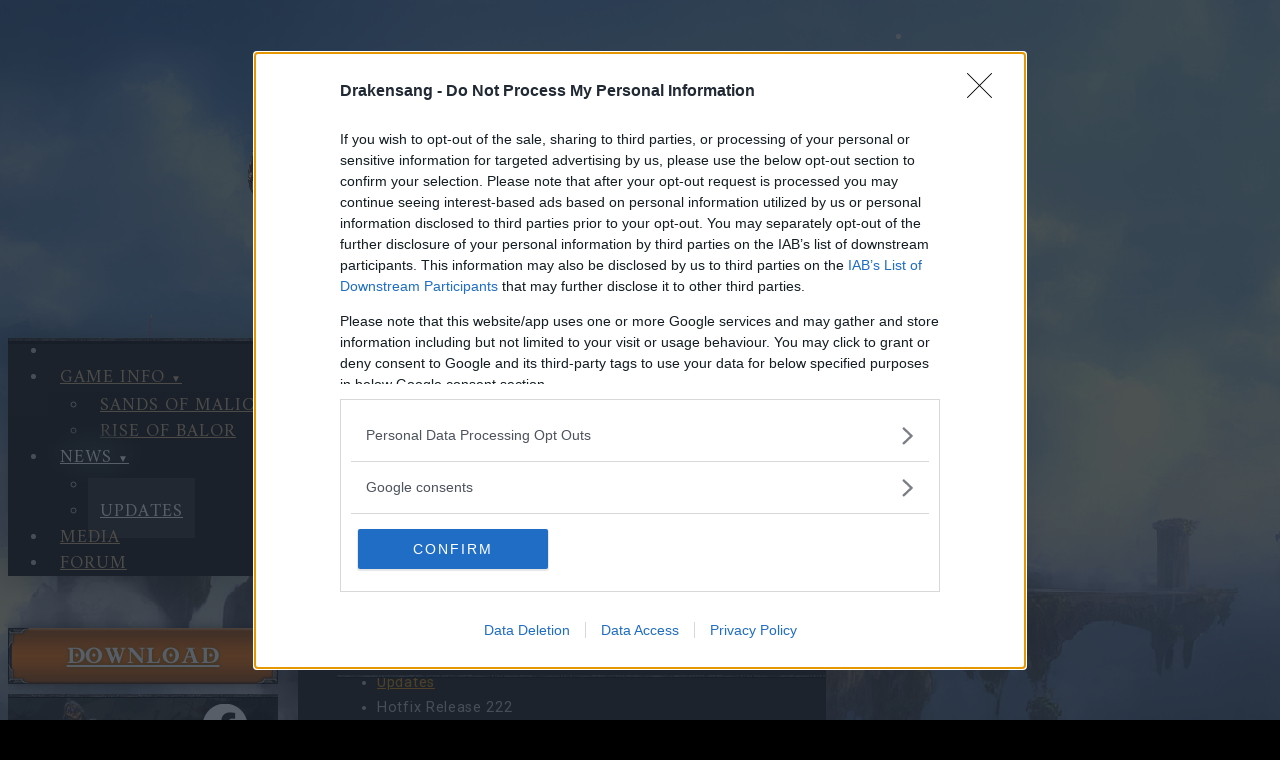

--- FILE ---
content_type: text/html; charset=UTF-8
request_url: https://agathon.drakensang.com/en/updates/hotfix-release-222
body_size: 5640
content:
<!DOCTYPE html>
<html lang="en-GB" xml:lang="en-GB">
    <head itemscope itemtype="https://schema.org/WebSite">
        <meta http-equiv="X-UA-Compatible" content="IE=Edge,chrome=1" />
        <meta charset="UTF-8" />

                    <meta name="viewport" content="width=device-width, initial-scale=1" />
        
        <meta itemprop="keywords" name="keywords" content="" />
        <meta itemprop="audience" content="PlayAction" />
        <meta itemprop="creator" content="Bigpoint" />
        <meta itemprop="publisher" content="Bigpoint" />

                    <meta name="google-site-verification" content="KA8_rdsc9rLamUIxqT65vbYanPzkJ3uvJ-9-Q0yeMsY" />
        
        
        <title>Hotfix Release 222 - DSO</title>

        <!-- OpenGraph metadata general tags  -->
        <meta property="og:type" content="article" />
        <meta itemprop="name" property="og:title" content="Hotfix Release 222 - DSO" />
        <meta itemprop="description" property="og:description" name="description"
              content="Hotfix Release 222 - DSO" />

                    <meta property="og:locale:alternate" content="bg_BG" />
                    <meta property="og:locale:alternate" content="cs_CZ" />
                    <meta property="og:locale:alternate" content="de_DE" />
                    <meta property="og:locale:alternate" content="el_GR" />
                    <meta property="og:locale" content="en_GB" />
                    <meta property="og:locale:alternate" content="es_ES" />
                    <meta property="og:locale:alternate" content="fr_FR" />
                    <meta property="og:locale:alternate" content="hu_HU" />
                    <meta property="og:locale:alternate" content="it_IT" />
                    <meta property="og:locale:alternate" content="pl_PL" />
                    <meta property="og:locale:alternate" content="pt_PT" />
                    <meta property="og:locale:alternate" content="ro_RO" />
                    <meta property="og:locale:alternate" content="ru_RU" />
                    <meta property="og:locale:alternate" content="sk_SK" />
                    <meta property="og:locale:alternate" content="tr_TR" />
                            <meta property="og:url" content="https://agathon.drakensang.com/en/updates/hotfix-release-222?aid=2619" />
        
                    <meta property="fb:app_id"  content="197041727008151" />
        
        <!-- Article OpenGraph tags-->
                
        <!-- TwitterCard metadata general tags  -->
        <meta name="twitter:card" content="summary_large_image" />
        <meta name="twitter:site" content="@drakensang">
        <meta name="twitter:creator" content="@drakensang">
        <meta name="twitter:title" content="Hotfix Release 222 - DSO" />
        <meta name="twitter:description" content="Dear Heroes,
a hotfix will be deployed tomorrow, 19.09.! Therefore the servers will be on maintenance during 08:15am &#8211; 09:00 am (CET).
The hotfix…" />


        <link rel="shortcut icon" href="//alicdn-prod-774.drakensang.com/favicon.ico?__cv=9a99e220e0c834187f7e0d1a5f041600" />
        <link rel="icon" href="//alicdn-prod-774.drakensang.com/favicon.ico?__cv=9a99e220e0c834187f7e0d1a5f041600" />

        <link rel="canonical" href="https://agathon.drakensang.com/en/updates/hotfix-release-222" itemprop="url" />

                    <!-- affiliateHeadTag -->
<script type='text/javascript' language='javascript'>
            var SemTmLocale   = 'US';
            var SemTmAid      = '0';
            var SemTmAip      = '';
            var SemTmPpid     = '481';
            var SemTmCtype    = '0';
            var SemTmMid      = '';
            var SemTmCountry  = 'US';
            var SemTmPid      = '648';
            var SemTmUid      = '';
            var SemTmAit      = '';
            var gtmLang       = 'en';
            var gtmRealPayUser = 0;
            var gtmSSO        = 0;
            var gtmExternalProvider = '';
            var gtmCNAME      = 0;
var lplocaleMEB   = 'US';
                var SemTmAreaID   = 'lp.';
                var gtmLoginCount = '';
                var gtmLayerIds   = [];
                var gtmRn         = 0;
                var gtmEv         = 0;
</script>
        <!-- Google Tag Manager -->
        <noscript>
            <iframe src='//www.googletagmanager.com/ns.html?id=GTM-5XHK6Z' height='0' width='0' style='display:none;visibility:hidden'></iframe>
        </noscript>
        <script>
        var cb   = new Date().getTime();
        var file = 'gtm'+'.js'; // quick fix for handling file name locally.
        (function(w,d,s,l,i){w[l]=w[l]||[];w[l].push({'gtm.start':
        new Date().getTime(),event:file});var f=d.getElementsByTagName(s)[0],
        j=d.createElement(s),dl=l!='dataLayer'?'&l='+l:'';j.async=true;j.src=
                '//www.googletagmanager.com/' + file + '?cb='+cb+'&id='+i+dl;f.parentNode.insertBefore(j,f);
        })(window,document,'script','dataLayer','GTM-5XHK6Z');
        </script>
        <!-- End Google Tag Manager -->        
        
                    <link rel="stylesheet" type="text/css" href="https://sharedservices.bpsecure.com/bgc/css/bgc-1.2.0.min.css?__cv=e9493b48a0b754009e99a22e8687c715">
<script type="text/javascript" src="https://sharedservices.bpsecure.com/bgc/js/jquery_3.6.0.min.js"></script>
<script type="text/javascript" src="https://sharedservices.bpsecure.com/bgc/js/jquery-complexify_0.5.2.min.js"></script>
<script type="text/javascript" src="https://sharedservices.bpsecure.com/bgc/js/jquery-validate_1.19.3.min.js"></script>
<script type="text/javascript" src="https://sharedservices.bpsecure.com/bgc/js/bgc-2.0.0.min.js?__cv=d477d8ad3ddde854ab988042235f33c5"></script>
<script type="text/javascript" src="https://js.hcaptcha.com/1/api.js"></script>
            <script> window.$ = window.jQuery = $ || jQuery || jquery || $_jq; </script>
        
        <link rel="stylesheet" href="//alicdn-prod-774.drakensang.com/template/concat/head/body/legal.cookie/section/navigation.menu.breadcrumbs/community.news/foot/language.selection.css?__cv=1762841151">
        
    
    <!-- Favicons -->
    <link rel="apple-touch-icon" sizes="180x180" href="//alicdn-prod-774.drakensang.com/images/favicon/apple-touch-icon.png?__cv=3710713d8663b3b5ba5830669fc5a900">
    <link rel="icon" type="image/png" href="//alicdn-prod-774.drakensang.com/images/favicon/favicon-32.png?__cv=1221f0a803e9a2e010a0b51332b83700" sizes="32x32">
    <link rel="icon" type="image/png" href="//alicdn-prod-774.drakensang.com/images/favicon/favicon-57.png?__cv=710cb9fe3edcbb282045bcb8c9532800" sizes="57x57">
    <link rel="icon" type="image/png" href="//alicdn-prod-774.drakensang.com/images/favicon/favicon-76.png?__cv=d8b3c3e9062509f9f926a98429dd6b00" sizes="76x76">
    <link rel="icon" type="image/png" href="//alicdn-prod-774.drakensang.com/images/favicon/favicon-96.png?__cv=63a23ed22a83d8f728d9eeed6c875300" sizes="96x96">
    <link rel="icon" type="image/png" href="//alicdn-prod-774.drakensang.com/images/favicon/favicon-120.png?__cv=02a00bed1a2691d5b184e3079e0a6100" sizes="120x120">
    <link rel="icon" type="image/png" href="//alicdn-prod-774.drakensang.com/images/favicon/favicon-128.png?__cv=77cd7051001cf286f9a73e37cd747f00" sizes="128x128">
    <link rel="icon" type="image/png" href="//alicdn-prod-774.drakensang.com/images/favicon/favicon-144.png?__cv=730b6798e7d36d54e1a575be42011000" sizes="144x144">
    <link rel="icon" type="image/png" href="//alicdn-prod-774.drakensang.com/images/favicon/favicon-152.png?__cv=fc2c5c447403a3e365c7ba02f4118200" sizes="152x152">
    <link rel="icon" type="image/png" href="//alicdn-prod-774.drakensang.com/images/favicon/favicon-180.png?__cv=aefdd75b3c4fa40fc6487ccee1618100" sizes="180x180">
    <link rel="icon" type="image/png" href="//alicdn-prod-774.drakensang.com/images/favicon/favicon-196.png?__cv=641774c351d27fc9dff8eb50f14ac600" sizes="196x196">
    <link rel="icon" type="image/png" href="//alicdn-prod-774.drakensang.com/images/favicon/favicon-228.png?__cv=8591e39ec056818f58fa0587e8552200" sizes="228x228">

    <link rel="manifest" href="//alicdn-prod-774.drakensang.com/images/favicon/manifest.json?__cv=e563eb64599fafffdef3f74823167000">
    <link rel="mask-icon" href="//alicdn-prod-774.drakensang.com/images/favicon/safari-pinned-tab.svg?__cv=45deae7e138793701af68d4aa354b600" color="#5bbad5">
    <link rel="shortcut icon" href="//alicdn-prod-774.drakensang.com/favicon.ico?__cv=9a99e220e0c834187f7e0d1a5f041600">
    <meta name="msapplication-config" content="/images/favicon/browserconfig.xml">
    <meta name="theme-color" content="#ffffff">

    <!-- OpenGraph metadata tags  -->
    <meta itemprop="thumbnailUrl" property="og:image" content="https://agathon.drakensang.com/images/dso-social.png" />
    <meta property="og:image:type" content="image/png" />
    <meta property="og:image:width" content="1920" />
    <meta property="og:image:height" content="1000" />
    <meta property="og:site_name" content="Drakensang Online" />
    <meta property="fb:pages" content="804847223012508">
    <meta property="fb:pages" content="1821276188159484">
    <meta property="fb:pages" content="137717799608296">

    <!-- TwitterCard metadata tags  -->
    <meta name="twitter:image" content="https://agathon.drakensang.com/images/dso-social.png" />
    <meta name="twitter:image:alt" content="Hotfix Release 222 - DSO" />
    <meta name="twitter:image:width" content="1920" />
    <meta name="twitter:image:height" content="1000" />

    <link rel="stylesheet" href="https://fonts.googleapis.com/css?family=Amiri:400,700|Roboto:400,700&amp;subset=arabic,greek" />

    <link rel="stylesheet" href="//alicdn-prod-774.drakensang.com/css/all.css?__cv=47c48b97ee46b5d9a17507d16dc6b900" />

    <!-- Schema.org metadata VideoGame Info -->
        <script type="application/ld+json">
        {
            "@context"            : "https://schema.org",
            "@type"               : "VideoGame",
            "name"                : "Drakensang Online",
            "url"                 : "https://www.drakensang.com",
            "playMode"            : [ "SinglePlayer", "MultiPlayer", "CoOp" ],
            "author"              : {
                "name" : "Bigpoint/Youzu.com",
                "url"  : "https://www.bigpoint.net/"
            },
            "publisher"           : "Bigpoint",
            "genre"               : "Massively Multiplayer Online Role-Playing Game",
            "gamePlatform"        : [ "Microsoft Windows X", "Windows 7", "macOS", "Web Browser" ],
            "operatingSystem"     : [ "Microsoft Windows X", "Windows 7", "macOS" ],
            "applicationCategory" : "Game",
            "description"         : "Sinister creatures from the Anderworld ravage the lands of Dracania. Form alliances, make enemies and go on epic quests to discover valuable loot.",
            "offers"              : {
                "@type"         : "Offer",
                "price"         : "0",
                "priceCurrency" : [ "USD", "EUR", "PLN", "TMT" ]
            }
        }
    </script>

    
        </head>
    <body class="">
        
                            <!-- affiliateStartTag -->
                                            <div id="bodyContainer">
    
    <div id="header">
    <div class="container">
    <div class="navigation-meta bpSocialOption">
        <ul class="navigation">
    <li class="icon">
        <a></a>
    </li>
            <li class="nav-support">
    <a data-analyticslabel="web-navi-link-support"
                  href="https://accountcenter.bpsecure.com/Support?pid=648&lang=en" target="_blank"
              >
        Support    </a>
    </li>
            <li class="nav-login">
    <a data-analyticslabel="web-navi-link-login"
                  href="/en/login" target="_self"
              >
        Login    </a>
    </li>
    </ul>
    </div>

            <div class="logo">
                <a href="/en/" id="logo" data-analyticslabel="web-header-image-logo">
                Drakensang Online | The free to play action MMORPG            </a>
            </div>
    
    <div class="navigation-main">
        <ul class="navigation">
    <li class="icon">
        <a></a>
    </li>
            <li class="nav-gameinfo has-sub">
    <a data-analyticslabel="web-navi-link-gameinfo"
                  href="/en/info" target="_self"
              >
        Game Info    </a>
            <ul>
                            <li class="nav-sandsofmalice">
    <a data-analyticslabel="web-navi-link-sandsofmalice"
                  href="/en/info/sands-of-malice" target="_self"
              >
        Sands of Malice    </a>
    </li>
                            <li class="nav-riseofbalor">
    <a data-analyticslabel="web-navi-link-riseofbalor"
                  href="/en/info/rise-of-balor" target="_self"
              >
        Rise of Balor    </a>
    </li>
                    </ul>
    </li>
            <li class="nav-news has-sub active">
    <a data-analyticslabel="web-navi-link-news"
                  href="/en/news-overview" target="_self"
              >
        News    </a>
            <ul>
                            <li class="nav-news">
    <a data-analyticslabel="web-navi-link-news"
                  href="/en/news" target="_self"
              >
        News    </a>
    </li>
                            <li class="nav-updates active">
    <a data-analyticslabel="web-navi-link-updates"
                  href="/en/updates" target="_self"
              >
        Updates    </a>
    </li>
                    </ul>
    </li>
            <li class="nav-media">
    <a data-analyticslabel="web-navi-link-media"
                  href="/en/media" target="_self"
              >
        Media    </a>
    </li>
            <li class="nav-forum">
    <a data-analyticslabel="web-navi-link-forum"
                  href="/GameAPI.php?action=portal.redirectToBoard" target="_self"
              >
        Forum    </a>
    </li>
            <li class="nav-playnow">
    <a data-analyticslabel="web-navi-link-playnow"
                  href="/en/welcome" target="_self"
              >
        Play now    </a>
    </li>
    </ul>
    </div>
    <div id="bpLogo">
        <img id="PartnerCobrandLogo" src="https://pit-835.bpsecure.com/published/cobrands/0_481_1.png" />    </div>
            </div>
</div>
    
    <div id="main">
    <div class="container">
                <ul id="widgets">
                            <li class="nav-download">
                    <a href="/en/welcome" data-analyticslabel="web-navi-link-download-sidebar">
                        <span>Download</span>
                    </a>
                </li>
            
                                                                <li class="facebook social-links bpSocialOption">
                        <a href="https://www.facebook.com/drakensangonline" target="_blank" data-analyticslabel="web-social-icon-facebook">
                            <span>Like us on Facebook</span>
                        </a>
                    </li>
                                                                                <li class="youtube social-links bpSocialOption">
                        <a href="https://www.youtube.com/DrakensangOnline" target="_blank" data-analyticslabel="web-social-icon-youtube">
                            <span>Subscribe to us on Youtube</span>
                        </a>
                    </li>
                                                                                <li class="instagram social-links bpSocialOption">
                        <a href="https://www.instagram.com/drakensangonline_official" target="_blank" data-analyticslabel="web-social-icon-instagram">
                            <span>Follow us on Instagram</span>
                        </a>
                    </li>
                                                                                <li class="discord social-links bpSocialOption">
                        <a href="https://discord.gg/9S3MP7s" target="_blank" data-analyticslabel="web-social-icon-discord">
                            <span>Join us on Discord</span>
                        </a>
                    </li>
                                                                                <li class="twitter social-links bpSocialOption">
                        <a href="https://twitter.com/drakensang" target="_blank" data-analyticslabel="web-social-icon-twitter">
                            <span>Follow us on Twitter</span>
                        </a>
                    </li>
                            
            <li class="bottom-widget">
            </li>
        </ul>
        
                <div id="content"><ul class="breadcrumb" itemscope itemtype="https://schema.org/BreadcrumbList">
    <meta itemprop="numberOfItems" content="3" />
    <meta itemprop="itemListOrder" content="unordered" />
            <li itemprop="itemListElement" itemscope itemtype="https://schema.org/ListItem">
                            <a itemprop="item" href="/en/news-overview"
                   data-analyticslabel="web-breadcrumb-link-news">
                    <span itemprop="name">
                        News                    </span>
                </a>
                        <meta itemprop="position" content="1" />
        </li>
            <li itemprop="itemListElement" itemscope itemtype="https://schema.org/ListItem">
                            <a itemprop="item" href="/en/updates"
                   data-analyticslabel="web-breadcrumb-link-updates">
                    <span itemprop="name">
                        Updates                    </span>
                </a>
                        <meta itemprop="position" content="2" />
        </li>
            <li itemprop="itemListElement" itemscope itemtype="https://schema.org/ListItem">
                            <span itemprop="item">
                    <span itemprop="name">
                        Hotfix Release 222                    </span>
                </span>
                        <meta itemprop="position" content="3" />
        </li>
    </ul>

<div class="article news">
    <div class="container">
    <ul class="meta">
        <li class="category">
            In category <em>Updates</em>        </li>
        <li class="date">
            18.09.2019        </li>
    </ul>
    <h1>Hotfix Release 222</h1>
    <article>
        <p>Dear Heroes,</p>
<p>a hotfix will be deployed tomorrow, 19.09.! Therefore the servers will be on maintenance during 08:15am &#8211; 09:00 am (CET).</p>
<p>The hotfix contains fixes for the current Event issues.</p>
<p>Your Drakensang Online Team</p>
    </article>
    <ol class="pagination">
                    <li class="prev">
                <a href="/en/updates/release-222-ii" rel="prev">
                    Release 222 II                </a>
            </li>
                            <li class="next">
                <a href="/en/updates/release-222" rel="next">
                    Release 222                </a>
            </li>
            </ol>
            </div>
</div>
        </div>
                </div>
</div>

    <div id="bottom-nav">
    <div class="container">

        <h2 class="hTitle">Bottom navigation</h2>

        <ul>
            <li>
                <h3>Navigation</h3>
                <ol>
                    <li>
                        <a href="/en/" data-analyticslabel="web-navi-link-home-bottom">
                            Home                        </a>
                    </li>
                    <li>
                        <a href="/en/info" data-analyticslabel="web-navi-link-guides-bottom">
                            Game Info                        </a>
                    </li>
                    <li>
                        <a href="/en/news-overview" data-analyticslabel="web-navi-link-news-bottom">
                            News                        </a>
                    </li>
                    <li>
                        <a href="/en/media" data-analyticslabel="web-navi-link-media-bottom">
                            Media                        </a>
                    </li>
                </ol>
            </li>
            <li>
                <h3>Latest News</h3>
                <ol>
                                            <li>
                            <a href="/en/news/winter-solstice-festival-2025-faq"
                               data-analyticslabel="web-news-link-news16063-bottom">
                                Winter Solstice Festival 2025 FAQ                            </a>
                        </li>
                                            <li>
                            <a href="/en/news/advent-calendar-2025-day-3"
                               data-analyticslabel="web-news-link-news16030-bottom">
                                Advent Calendar 2025 - Day 3                            </a>
                        </li>
                                            <li>
                            <a href="/en/news/advent-calendar-2025-day-2"
                               data-analyticslabel="web-news-link-news15995-bottom">
                                Advent Calendar 2025 - Day 2                            </a>
                        </li>
                                            <li>
                            <a href="/en/news/advent-calendar-2025-day-1"
                               data-analyticslabel="web-news-link-news15941-bottom">
                                Advent Calendar 2025 - Day 1                            </a>
                        </li>
                                            <li>
                            <a href="/en/news/update-sign-up-newsletter-now-to-receive-2x-special-cloak"
                               data-analyticslabel="web-news-link-news15812-bottom">
                                [Update] Sign-up Newsletter Now To Receive 2x Special Cloak!                            </a>
                        </li>
                                            <li>
                            <a href="/en/news/black-friday-is-here"
                               data-analyticslabel="web-news-link-news15690-bottom">
                                Black Friday is Here!                            </a>
                        </li>
                                            <li>
                            <a href="/en/news/new-rune-trinket-expand-your-power"
                               data-analyticslabel="web-news-link-news15621-bottom">
                                New Rune Trinket – Expand Your Power!                            </a>
                        </li>
                                    </ol>
            </li>
            <li>
                <h3>Expansions</h3>
                <ol>
                    <li>
                        <a href="/en/info/sands-of-malice" data-analyticslabel="web-navi-link-sandsofmalice-bottom">
                            Sands of Malice                        </a>
                    </li>
                    <li>
                        <a href="/en/info/rise-of-balor" data-analyticslabel="web-navi-link-riseofbalor-bottom">
                            Rise of Balor                        </a>
                    </li>
                </ol>
            </li>
            <li>
                <h3>Contact</h3>
                <ol>
                    <li>
                        <a href="/GameAPI.php?action=portal.redirectToBoard" target="_blank"
                           data-analyticslabel="web-navi-link-forum-bottom">
                            Forum                        </a>
                    </li>
                    <li>
                        <a href="https://accountcenter.bpsecure.com/Support?pid=648&lang=en" target="_blank"
                           data-analyticslabel="web-navi-link-support-bottom">
                            Support                        </a>
                    </li>
                                                                        <li class="bpSocialOption">
                                <a href="https://www.facebook.com/drakensangonline" target="_blank"
                                   data-analyticslabel="web-social-link-Facebook-bottom">
                                    Facebook                                </a>
                            </li>
                                                                                                <li class="bpSocialOption">
                                <a href="https://www.youtube.com/DrakensangOnline" target="_blank"
                                   data-analyticslabel="web-social-link-YouTube-bottom">
                                    YouTube                                </a>
                            </li>
                                                                                                <li class="bpSocialOption">
                                <a href="https://www.instagram.com/drakensangonline_official" target="_blank"
                                   data-analyticslabel="web-social-link-Instagram-bottom">
                                    Instagram                                </a>
                            </li>
                                                                                                <li class="bpSocialOption">
                                <a href="https://discord.gg/9S3MP7s" target="_blank"
                                   data-analyticslabel="web-social-link-Discord-bottom">
                                    Discord                                </a>
                            </li>
                                                                                                <li class="bpSocialOption">
                                <a href="https://twitter.com/drakensang" target="_blank"
                                   data-analyticslabel="web-social-link-Twitter-bottom">
                                    Twitter                                </a>
                            </li>
                                                            </ol>
            </li>
        </ul>
                </div>
</div>

    <div id="footer">
    <div class="container">
        <ul class="languages">
                    <li lang="en-GB" class="active">
            <a href="/en/language"
               data-analyticslabel="web-language-link-enGB">
                <i style="background-image:url(//alicdn-prod-774.drakensang.com/template/public/language/gb.svg?__cv=1762841151)"></i>
                <span>English</span>
            </a>
        </li>
    </ul>
         
    <!--gl footer-->
<div id="gl_footer">


&copy; Bigpoint
&nbsp;·&nbsp;
All rights reserved
&nbsp;·&nbsp;
<a class="gl_footer_element_link" id="gl_footer_element_link_terms" href="https://legal.bigpoint.com/US/terms-and-conditions/en" target="_blank">Terms & Conditions</a>
&nbsp;·&nbsp;
<a class="gl_footer_element_link" id="gl_footer_element_link_privacy" href="https://legal.bigpoint.com/US/privacy-policy/en" target="_blank">Data Privacy Policy</a>
&nbsp;·&nbsp;
<a class="gl_footer_element_link" id="gl_footer_element_link_imprint" href="https://legal.bigpoint.com/US/imprint/en" target="_blank">Legal information</a>
&nbsp;·&nbsp;
<a class="gl_footer_element_link" id="gl_footer_element_link_logo" href="https://www.bigpoint.net/" target="_blank"><img class="gl_footer_element_image" id="gl_footer_element_image_logo" src="https://pit-835.bpsecure.com/published/globalfooter/bigpoint_logo_light.png" alt=""/></a>
&nbsp;·&nbsp;
<a class="gl_footer_element_link" id="gl_footer_element_link_contractCancelation" href="https://accountcenter.bpsecure.com/Cancellation?pid=648&lang=en" target="_blank">Cancel Subscription</a>
&nbsp;·&nbsp;
<a class="gl_footer_element_link" id="gl_footer_element_link_support" href="https://accountcenter.bpsecure.com/Support?pid=648&lang=en" target="_blank">Support</a>
&nbsp;·&nbsp;
<a class="gl_footer_element_link" id="gl_footer_element_link_forum" href="/GameAPI.php?action=portal.redirectToBoard" target="_blank">Forum</a></div>
    
            <div id="bpCobrandFooter">
            <!-- affiliateEndTag -->
<!-- BPID --><script language="javascript">window.bpid=window.bpid||{};window.bpid.callbacks=window.bpid.callbacks||[];window.bpid.callbacks.push(function(bpid) {document.cookie="__bpid="+bpid+";path=/;domain=.drakensang.com;max-age=31536000;secure;samesite=none;";if (bpid != null) {try {var xhr = new XMLHttpRequest();xhr.open("GET", "\/GameAPI.php?action=core.bpid&bpid="+bpid, true);xhr.send(null);} catch(e) {}}});</script><script language="javascript" src="//assets.bpsecure.com/bpid/bpid.js?ts=490232" defer="defer"></script><!-- /BPID -->        </div>
    
            </div>
</div>

    <script src="//alicdn-prod-774.drakensang.com/js/all.js?__cv=41550f3847fa1d12ad3e51da2276f700"></script>

        </div>

        
            <script>
            window.abTestData = [];
        </script>
        <script> window.gtmTimes = { php: -1 }; </script>
<script src="//alicdn-prod-774.drakensang.com/template/concat/head/body/legal.cookie/section/navigation.menu.breadcrumbs/community.news/foot/language.selection.js?__cv=1762841151"></script>
</body>
</html>


--- FILE ---
content_type: text/css
request_url: https://sharedservices.bpsecure.com/bgc/css/bgc-1.2.0.min.css?__cv=e9493b48a0b754009e99a22e8687c715
body_size: 3424
content:
.bgc a,.bgc div,.bgc fieldset,.bgc form,.bgc h1,.bgc h2,.bgc h3,.bgc h4,.bgc h5,.bgc h6,.bgc img,.bgc label,.bgc legend,.bgc li,.bgc ol,.bgc p,.bgc span,.bgc table,.bgc tbody,.bgc td,.bgc tfoot,.bgc th,.bgc thead,.bgc tr,.bgc ul{margin:0;padding:0;border:0;font-size:100%;font:inherit;vertical-align:baseline}.bgc ul{list-style:none}.bgc table{border-collapse:collapse;border-spacing:0}.bgc{font-family:Arial,Helvetica,sans-serif;font-size:12px}.bgc h1,.bgc h2,.bgc h3{font-size:16px;font-weight:700}.bgc_closeButton{background:url('../img/bgcSprite-0.10.14.png?__cv=eaeb9067646ba0bb370372a9fbf19c00');background-position:-291px -20px;width:9px;height:9px;cursor:pointer}.bgc a,.bgc a:link,.bgc a:visited{text-decoration:none;font-size:11px;color:#004b91}.bgc a:hover{text-decoration:underline}.bgc option,input,select{font-size:12px;font-family:Arial,Helvetica,sans-serif}.bgc input[type=email],.bgc input[type=password],.bgc input[type=text]{display:block;float:left;width:200px;padding:3px;border:1px #ccc solid}#bgc_fbconnect_wrapper input[type=password].bgcdw_errors,#bgc_fbconnect_wrapper input[type=text].bgcdw_errors,.bgc .bgcdw_errors_date,.bgc input[type=email].bgcdw_errors,.bgc input[type=password].bgcdw_errors,.bgc input[type=text].bgcdw_errors{background-color:#ffefef;border:1px solid red;box-shadow:0 0 3px red;color:#000}.bgc .bgcdw_date_fields.bgcdw_errors_date{background-color:transparent;background-image:none;height:21px;left:165px;margin:0;max-width:500px}.bgc .bgcdw_date_fields.bgcdw_errors_date div{border-left:1px solid #ccc;border-bottom:medium none;border-top:medium none;margin-left:0;margin-top:0}.bgc .bgcdw_date_fields.bgcdw_errors_date select{background-color:#ffefef}.bgc .bgcdw_date_fields.bgcdw_errors_date span{margin-top:-1px}.bgc .bgcdw_date_fields.bgcdw_errors_date div:first-child{border-left:none}.bgc .bgcdw_date_fields.bgcdw_errors_date div:last-child{border-right:none}.bgc .bgcdw_errors~input{border:5px solid red}.bgc input[type=checkbox].bgcdw_errors{box-shadow:0 0 2px 2px red}.bgc input[type=email].success,.bgc input[type=password].success,.bgc input[type=text].success{background-color:#efffef;border:2px solid #0a4;box-shadow:0 0 3px #0a4;color:#000}.bgc_button,.bgcdw_button{background-color:#eee;border:1px solid #aaa;border-radius:5px 5px 5px 5px;margin-right:11px;padding:2px 5px;cursor:pointer}.bgc_button:hover,.bgcdw_button:hover{background-color:#fff}#fb-connect-login-form-container,#pacman,.bgc_passwordReminder_container,.bgc_signup_container,.bgcdw_login_container{border:1px dotted #000;padding:15px;margin-left:auto;margin-right:auto;position:relative}.bgc fieldset{padding:0;margin:0;border:none}.bgc fieldset div{clear:both;height:30px}.bgc form{padding:0;margin:0}.bgc fieldset div label{display:block;float:left;line-height:25px;width:150px}.bgc .placeholder-fallback{color:#888}.bgcdw_login_container{width:326px}.bgc .bgc_login_form_authenticatorCode label,.bgc .bgcdw_login_form_login div label{width:100px}.bgc .bgcdw_login_container_remindpassword{margin-top:5px;padding-right:17px;text-align:right}.bgc .bgcdw_login_form_buttons{margin-top:16px;padding-right:5px;text-align:right}.bgc .bgcdw_captcha{margin-top:15px}.bgc .bgcdw_capcha_response_container label,.bgc .bgcdw_captcha_response_container label{display:block;float:left;line-height:25px;width:150px}.bgc .bgcdw_capcha_response_container,.bgc .bgcdw_captcha_response_container{margin-top:15px;padding-bottom:26px}.bgc .bgcdw_capcha_reload,.bgc .bgcdw_captcha_reload{cursor:pointer}#recaptcha_image{margin-bottom:15px;margin-top:15px}.bgc_signup_container{width:376px}.bgc div.bgc_password_indicator{display:block;width:200px;height:auto;padding-left:150px}.bgc div.bgc_password_indicator .progress_bar{height:auto;background:#f8f8f8;border:1px #ccc solid}.bgc div.bgc_password_indicator .progress_bar .progress{height:8px;transition:width 1s}.bgc div.bgc_password_indicator .status{height:auto;padding:2px 0;text-align:center;color:#000}.bgc .bgc_signup_form_signup div label{width:150px}.bgc .bgc_signup_form_legal label{float:left;font-size:11px;line-height:21px;margin-left:12px;width:328px}.bgc_signup_form_legal input[type=checkbox]{float:left;margin-left:0;margin-right:0}.bgc_signup_form_back{display:none}.bgc_signup_form_register{float:right;margin-right:17px}.bgc_input_text_day,.bgc_input_text_year{width:30px;float:left}.bgc .bgcdw_date_fields{float:left;clear:none;padding:0;height:30px}.bgc .bgcdw_date_separator{display:block;float:left;height:12px;width:3px;padding:6px 1px;margin-top:0;-webkit-margin-before:2px}.bgc .bgcdw_date_fields div{border:1px solid #ccc;clear:none;float:left;height:16px;width:57px;padding:0;padding-top:5px;margin-top:0;-webkit-margin-before:2px;-webkit-appearance:none}.bgc .bgcdw_date_fields .bgcdw_day_list{width:44px}.bgc .bgcdw_date_fields .bgcdw_month_list{width:91px}.bgc .bgcdw_date_fields select{background:none repeat scroll 0 0 transparent;border:1px none #000;clear:none;float:left;height:21px;margin:-5px -1px 0 0;padding:1px 1px 1px 0;width:100%}.bgc .bgcdw_date_fields select option{padding:2px}.bgc .bgc_signup_container_description{font-weight:700;padding-bottom:15px;padding-left:2px}.bgc .bgc_signup_form_legal{margin-top:10px;margin-bottom:10px}#bgc_signup_short_container .bgc_doi_hint,#bgc_signup_short_container .bgc_signup_form_legal,#bgc_signup_short_container .bgc_signup_gamblinghint{font-size:11px;line-height:16px}#bgc_signup_short_container .bgc_signup_gamblinghint{margin-bottom:10px;margin-top:10px}#bgc_signup_short_container .bgc_doi_hint{font-size:11px;display:block;width:358px}#bgc_signup_short_container .bgc_signup_form_legal a:before{content:'•';margin-right:3px;display:inline-block}#bgc_signup_short_container .bgc_signup_form_legal .bgc_signup_form_termsAndConditions a:before{content:'';margin-right:0}#bgc_signup_short_container .bgc_signup_form_legal .link_tac:before{content:''}#bgc_signup_short_container .bgc_signup_form_newsletterPartner label{font-size:11px;line-height:16px;margin-bottom:10px}#bgc_signup_short_container .bgcdw_captcha p{font-size:11px}.bgc_passwordReminder_container{width:500px;padding-bottom:20px}.bgc_passwordReminder_container.bgc input[type=text]{clear:left}.bgc fieldset.bgc_passwordReminder_form_passwordReminder{margin:0 0 24px;padding:0;height:70px}.bgc_passwordReminder_container_description{padding:0}.bgc_passwordReminder_container input[type=text]{clear:left;margin-right:5px;margin-top:2px}.bgc fieldset .bgc_passwordReminder_form_searchValue{padding-top:20px;padding-bottom:5px}.bgc fieldset div.bgc_passwordReminder_form_searchValue label{width:200px}.bgc div.bgcdw_errors{padding:0;margin:0;background-image:url('../img/bgcSprite-0.10.14.png?__cv=eaeb9067646ba0bb370372a9fbf19c00');background-position:0 center;background-repeat:no-repeat;position:absolute;z-index:6;color:transparent;height:16px;width:16px;max-width:16px;right:9px;margin-top:4px;border:none}.bgc div.bgcdw_errors:hover{z-index:7}.bgc div.bgcdw_errors ul{display:none}.bgc .bgcdw_errors_flash ul,.bgc div.bgcdw_errors:hover ul{display:block;background-color:#fff;border:1px solid red;border-radius:5px;box-shadow:0 0 6px #aaa;color:#000;font-size:12px;height:auto;margin-left:30px;margin-top:-10px;max-width:300px;padding:10px;position:absolute;width:300px;z-index:5000}.bgc div.bgcdw_errors:hover ul:before{position:absolute;display:inline-block;border-top:7px solid transparent;border-right:15px solid #eee;border-bottom:7px solid transparent;border-right-color:red;left:-15px;top:10px;content:''}.bgc .bgcdw_errors[generated=true]+.bgcdw_errors{display:none}.bgc .bgcdw_errors_flash ul{background-image:url('../img/bgcSprite-0.10.14.png?__cv=eaeb9067646ba0bb370372a9fbf19c00');background-position:8px -483px;background-repeat:no-repeat;margin:0 auto 20px;padding-left:30px;position:static;width:252px;z-index:auto}.bgc_passwordReminder_container .bgcdw_errors_flash ul{position:absolute;right:15px;top:313px;width:147px}.bgc input.bgcdw_errors~label{color:red}.bgc input.bgcdw_errors~label a{color:#a00}.bgc .bgcdw_date_fields div.bgcdw_errors{margin:-3px 0 0}.bgc_passwordReminder_container_form div.bgcdw_errors{left:230px;top:211px}.bgc .bgcdw_errors ul:hover .bgcdw_errors_usernameSuggestions,.bgc div.bgcdw_errors:hover ul.bgcdw_errors_usernameSuggestions{background-color:red;margin-top:10px;background-color:transparent;padding:5px;position:static;width:80%}.bgc .bgcdw_errors ul:hover .bgcdw_errors_usernameSuggestions li,.bgc div.bgcdw_errors:hover ul.bgcdw_errors_usernameSuggestions li{cursor:pointer;text-align:center;margin-bottom:0;display:block;height:18px}.bgc_fbconnect_overlay,.bgcdw_errors_all_wrapper{display:none;background:url(about:blank);zoom:1;background-color:rgba(0,0,0,.5);border:1px solid #ccc;position:fixed;top:0;left:0;height:100%;width:100%;z-index:200}.bgcdw_errors_all ul{list-style-type:none}.bgc .bgcdw_errors_usernameSuggestions{background-image:none;border:1px solid #ddd;border-radius:10px 10px 10px 10px;font-weight:700;margin-left:auto;margin-right:auto;margin-top:15px;padding:15px 15px 15px 0;text-align:center;width:50%}.bgc .bgcdw_errors_usernameSuggestions li{background-image:none;margin-bottom:10px;margin-left:0;cursor:pointer}.bgc .bgcdw_errors_usernameSuggestions li:hover{color:#666}.bgcdw_errors_all{background-color:#fff;border-radius:12px 12px 12px 12px;box-shadow:0 3px 23px 6px #333;list-style-type:none;margin-bottom:auto;margin-left:auto;margin-right:auto;padding:20px;width:500px;position:fixed;top:50%;left:50%;margin-left:-250px;margin-top:-250px;background-repeat:no-repeat;background-position:512px 12px}.bgcdw_errors_all li{background-image:url('../img/bgcSprite-0.10.14.png?__cv=eaeb9067646ba0bb370372a9fbf19c00');background-position:0 center;background-repeat:no-repeat;margin-bottom:20px;padding-left:24px;width:90%}.bgcdw_errors_all li:last-child{margin-bottom:0}.bgcdw_errors_all_close{background-image:url('../img/bgcSprite-0.10.14.png?__cv=eaeb9067646ba0bb370372a9fbf19c00');background-position:-99px 0;cursor:pointer;height:16px;position:absolute;right:12px;top:12px;width:16px}.gl_facebookButtonContainer{float:right;height:20px;border:1px solid;padding:0 6px;display:inline-block;cursor:pointer;position:relative;margin-right:15px}.gl_facebookButton .gl_facebookButton_input{border-color:#afafaf;background:#fff;border:0 none;font-size:12px;font-weight:700;display:inline-block;cursor:pointer;padding:1px 0 2px 0;overflow:visible}.bgc_facebookIcon{width:25px;height:25px;background:url('../img/bgcSprite-0.10.14.png?__cv=eaeb9067646ba0bb370372a9fbf19c00');background-position:1px 0}.layout2 .bgc_facebookIcon{width:75px;height:22px;background:url('../img/bgcSprite-0.10.14.png?__cv=eaeb9067646ba0bb370372a9fbf19c00');background-position:-24px 0}#fb-connect-login-form-container{width:482px}#fb-connect-login-form-container label{width:260px}#fb-connect-login-form-container .bgc_fbSignup_form_buttons{border-bottom:1px dotted #000;margin-bottom:25px;padding-bottom:17px;padding-top:20px}#fb-connect-login-form-container .bgc_button.bgc_fbConnect_form_connect,#fb-connect-login-form-container .bgc_button.bgc_fbSignup_form_signup{float:right;margin-right:17px}#fb-connect-login-form-container h1{margin-bottom:20px;color:#000}#fb-connect-login-form-container .teaser{margin-bottom:20px}#fb-connect-login-form-container .bgc_fbConnect_form_connect{margin-top:20px}.bgc_fbConnect_container_signup{font-family:Verdana,Arial,sans-serif;font-size:11px}.bgc .bgc_fbConnect_form_cancel,.bgc .bgc_fbSignup_form_cancel{display:none}#bgc_fbconnect_wrapper{-moz-background-clip:padding;-webkit-background-clip:padding;background-clip:padding-box;background-color:#fff;border:10px solid #ccc;border:10px solid rgba(255,255,255,.5);border-radius:15px;font-size:12px;left:50%;margin-left:-350px;margin-top:-227px;position:absolute;top:50%;width:700px;z-index:10010}#bgc_fbconnect_wrapper h1{color:#627aac;font-size:26px;letter-spacing:-1px;height:75px;margin-top:0;margin-bottom:15px;cursor:pointer}#bgc_fbconnect_wrapper .bgc_fbconnect_link,#bgc_fbconnect_wrapper .bgc_fbconnect_signup{border-top:1px solid #ccc;color:#666;float:left;padding:25px;position:relative;text-align:center;width:299px}#bgc_fbconnect_wrapper .bgc_fbconnect_link{border-right:1px solid #ccc}#bgc_fbconnect_wrapper .bgc_fbconnect_signup{border-left:1px solid #ccc;margin-left:-1px}#bgc_fbconnect_wrapper .teaser{height:40px;margin-top:0}#bgc_fbconnect_wrapper fieldset{border:none;padding:0}#bgc_fbconnect_wrapper input[type=password],#bgc_fbconnect_wrapper input[type=text],#bgc_fbconnect_wrapper label{width:208px}#bgc_fbconnect_wrapper label{display:inline-block;font-size:13px;margin-bottom:5px;margin-top:11px;float:none}#bgc_fbconnect_wrapper input[type=password],#bgc_fbconnect_wrapper input[type=text]{background:none repeat scroll 0 0 #fff;border:1px solid #bdc7d8;color:#333;font-size:13px;margin-top:1px;padding:3px;text-align:left;float:none;display:inline}#bgc_fbconnect_wrapper input[type=submit]{border-color:#29447e #29447e #1a356e;border-radius:0 0 0 0;cursor:pointer;display:inline-block;font-size:15px;font-weight:700;height:35px;margin-top:25px;margin-right:0;width:216px;padding-bottom:6px;background-color:#6079ab;color:#fff}#bgc_fbconnect_wrapper input[type=submit]:hover{background-color:#9099cb}#bgc_fbconnect_wrapper .bgc_fbconnect_disabled input[type=submit]:hover{background-color:#9099cb}#bgc_fbconnect_wrapper input[type=submit].bgc_fbSignup_form_signup{margin-top:92px}#bgc_fbconnect_wrapper fieldset div{height:auto}#bgc_fbconnect_wrapper div.bgcdw_errors{height:16px;margin:-22px 30px 0;text-align:left}#bgc_fbconnect_wrapper .bgc_fbconnect_disabled div.bgcdw_errors:hover ul{display:none}#bgc_fbconnect_wrapper .bgcdw_errors_flash{margin-bottom:-15px;margin-top:30px;text-align:left}#bgc_fbconnect_wrapper h1.trigger_active .arrow{background:0 0}#bgc_fbconnect_wrapper input[type=button].bgc_fbConnect_form_cancel,#bgc_fbconnect_wrapper input[type=button].bgc_fbSignup_form_cancel{display:none}#bgc_fbconnect_wrapper .close{color:#888;cursor:pointer;float:right;font-size:19px;font-weight:700;height:16px;margin-right:15px;margin-top:-35px;text-decoration:none;width:16px;background:url('../img/bgcSprite-0.10.14.png?__cv=eaeb9067646ba0bb370372a9fbf19c00') no-repeat scroll -114px 0 transparent}#bgc_fbconnect_wrapper .bgc_button.bgc_fbConnect_form_connect,#bgc_fbconnect_wrapper .bgc_button.bgc_fbSignup_form_signup{float:none;margin-right:0}#bgc_fbconnect_wrapper .bgc_fbSignup_form_buttons{border:none;margin:0;padding:0}#bgc_fbconnect_name{color:#627aac;float:left;font-size:16px;margin-bottom:15px;margin-top:15px;text-align:center;width:100%}.bgc_fbconnect_overlay{display:block}.bgc_welcomeBack_container{border:1px dotted #000;width:326px;margin-left:auto;margin-right:auto;padding:10px 0}#bgc_welcomeBack_message,#bgc_welcomeBack_username{display:block;margin:auto;line-height:21px;width:inherit;text-align:center}.bgc_welcomeBack_container form{margin:auto;width:inherit}.bgc_welcomeBack_button{background-color:#eee;border-radius:5px;border:1px solid #aaa;cursor:pointer;display:block;margin-left:auto;margin-right:auto;margin-top:10px;margin-bottom:10px;padding:2px 10px 0;text-align:center}#bgc_welcomeBack_question{display:block;margin:auto;line-height:25px;width:inherit;text-align:center}#bgc_welcomeBack_logout{display:block;margin:auto;width:inherit;text-align:center}

--- FILE ---
content_type: text/css
request_url: https://alicdn-prod-774.drakensang.com/css/all.css?__cv=47c48b97ee46b5d9a17507d16dc6b900
body_size: 10014
content:
@charset "UTF-8";.headline-class,h3{color:#ece8da;font-family:Amiri,serif}h1,h2{color:#ece8da}#content .gallery>li>a html[lang|=ar] span,#content .gallery>li>a html[lang|=dv] span,#content .gallery>li>a html[lang|=fa] span,#content .gallery>li>a html[lang|=ff] span,#content .gallery>li>a html[lang|=he] span,#widgets>li.nav-download html[lang|=ar] a,#widgets>li.nav-download html[lang|=dv] a,#widgets>li.nav-download html[lang|=fa] a,#widgets>li.nav-download html[lang|=ff] a,#widgets>li.nav-download html[lang|=he] a,.navigation-main .navigation li.nav-playnow html[lang|=ar] a,.navigation-main .navigation li.nav-playnow html[lang|=dv] a,.navigation-main .navigation li.nav-playnow html[lang|=fa] a,.navigation-main .navigation li.nav-playnow html[lang|=ff] a,.navigation-main .navigation li.nav-playnow html[lang|=he] a,.page-signup html[lang|=ar] .bgc_button.bgc_signup_form_register,.page-signup html[lang|=ar] .bgcdw_button.bgcdw_login_form_login,.page-signup html[lang|=dv] .bgc_button.bgc_signup_form_register,.page-signup html[lang|=dv] .bgcdw_button.bgcdw_login_form_login,.page-signup html[lang|=fa] .bgc_button.bgc_signup_form_register,.page-signup html[lang|=fa] .bgcdw_button.bgcdw_login_form_login,.page-signup html[lang|=ff] .bgc_button.bgc_signup_form_register,.page-signup html[lang|=ff] .bgcdw_button.bgcdw_login_form_login,.page-signup html[lang|=he] .bgc_button.bgc_signup_form_register,.page-signup html[lang|=he] .bgcdw_button.bgcdw_login_form_login,.slider.banner .caption html[lang|=ar] blockquote,.slider.banner .caption html[lang|=ar] h3,.slider.banner .caption html[lang|=dv] blockquote,.slider.banner .caption html[lang|=dv] h3,.slider.banner .caption html[lang|=fa] blockquote,.slider.banner .caption html[lang|=fa] h3,.slider.banner .caption html[lang|=ff] blockquote,.slider.banner .caption html[lang|=ff] h3,.slider.banner .caption html[lang|=he] blockquote,.slider.banner .caption html[lang|=he] h3,body.page-welcome .columns>li html[lang|=ar] button,body.page-welcome .columns>li html[lang|=dv] button,body.page-welcome .columns>li html[lang|=fa] button,body.page-welcome .columns>li html[lang|=ff] button,body.page-welcome .columns>li html[lang|=he] button,body.page-welcome html[lang|=ar] .columns>li>a,body.page-welcome html[lang|=dv] .columns>li>a,body.page-welcome html[lang|=fa] .columns>li>a,body.page-welcome html[lang|=ff] .columns>li>a,body.page-welcome html[lang|=he] .columns>li>a,body.standalone #reg html[lang|=ar] .bgc_button.bgc_signup_form_register,body.standalone #reg html[lang|=ar] .bgcdw_button.bgcdw_login_form_login,body.standalone #reg html[lang|=dv] .bgc_button.bgc_signup_form_register,body.standalone #reg html[lang|=dv] .bgcdw_button.bgcdw_login_form_login,body.standalone #reg html[lang|=fa] .bgc_button.bgc_signup_form_register,body.standalone #reg html[lang|=fa] .bgcdw_button.bgcdw_login_form_login,body.standalone #reg html[lang|=ff] .bgc_button.bgc_signup_form_register,body.standalone #reg html[lang|=ff] .bgcdw_button.bgcdw_login_form_login,body.standalone #reg html[lang|=he] .bgc_button.bgc_signup_form_register,body.standalone #reg html[lang|=he] .bgcdw_button.bgcdw_login_form_login,html[lang|=ar] #content .gallery>li>a span,html[lang|=ar] #widgets>li.nav-download a,html[lang|=ar] .button-class,html[lang|=ar] .caption-class,html[lang|=ar] .headline-class,html[lang|=ar] .input-button-class,html[lang|=ar] .navigation-main .navigation li.nav-playnow a,html[lang|=ar] .page-signup .bgc_button.bgc_signup_form_register,html[lang|=ar] .page-signup .bgcdw_button.bgcdw_login_form_login,html[lang|=ar] .slider.banner .caption blockquote,html[lang|=ar] .slider.banner .caption h3,html[lang|=ar] body,html[lang|=ar] body.page-welcome .columns>li button,html[lang|=ar] body.page-welcome .columns>li>a,html[lang|=ar] body.standalone #reg .bgc_button.bgc_signup_form_register,html[lang|=ar] body.standalone #reg .bgcdw_button.bgcdw_login_form_login,html[lang|=ar] h1,html[lang|=ar] h2,html[lang|=ar] h3,html[lang|=dv] #content .gallery>li>a span,html[lang|=dv] #widgets>li.nav-download a,html[lang|=dv] .button-class,html[lang|=dv] .caption-class,html[lang|=dv] .headline-class,html[lang|=dv] .input-button-class,html[lang|=dv] .navigation-main .navigation li.nav-playnow a,html[lang|=dv] .page-signup .bgc_button.bgc_signup_form_register,html[lang|=dv] .page-signup .bgcdw_button.bgcdw_login_form_login,html[lang|=dv] .slider.banner .caption blockquote,html[lang|=dv] .slider.banner .caption h3,html[lang|=dv] body,html[lang|=dv] body.page-welcome .columns>li button,html[lang|=dv] body.page-welcome .columns>li>a,html[lang|=dv] body.standalone #reg .bgc_button.bgc_signup_form_register,html[lang|=dv] body.standalone #reg .bgcdw_button.bgcdw_login_form_login,html[lang|=dv] h1,html[lang|=dv] h2,html[lang|=dv] h3,html[lang|=fa] #content .gallery>li>a span,html[lang|=fa] #widgets>li.nav-download a,html[lang|=fa] .button-class,html[lang|=fa] .caption-class,html[lang|=fa] .headline-class,html[lang|=fa] .input-button-class,html[lang|=fa] .navigation-main .navigation li.nav-playnow a,html[lang|=fa] .page-signup .bgc_button.bgc_signup_form_register,html[lang|=fa] .page-signup .bgcdw_button.bgcdw_login_form_login,html[lang|=fa] .slider.banner .caption blockquote,html[lang|=fa] .slider.banner .caption h3,html[lang|=fa] body,html[lang|=fa] body.page-welcome .columns>li button,html[lang|=fa] body.page-welcome .columns>li>a,html[lang|=fa] body.standalone #reg .bgc_button.bgc_signup_form_register,html[lang|=fa] body.standalone #reg .bgcdw_button.bgcdw_login_form_login,html[lang|=fa] h1,html[lang|=fa] h2,html[lang|=fa] h3,html[lang|=ff] #content .gallery>li>a span,html[lang|=ff] #widgets>li.nav-download a,html[lang|=ff] .button-class,html[lang|=ff] .caption-class,html[lang|=ff] .headline-class,html[lang|=ff] .input-button-class,html[lang|=ff] .navigation-main .navigation li.nav-playnow a,html[lang|=ff] .page-signup .bgc_button.bgc_signup_form_register,html[lang|=ff] .page-signup .bgcdw_button.bgcdw_login_form_login,html[lang|=ff] .slider.banner .caption blockquote,html[lang|=ff] .slider.banner .caption h3,html[lang|=ff] body,html[lang|=ff] body.page-welcome .columns>li button,html[lang|=ff] body.page-welcome .columns>li>a,html[lang|=ff] body.standalone #reg .bgc_button.bgc_signup_form_register,html[lang|=ff] body.standalone #reg .bgcdw_button.bgcdw_login_form_login,html[lang|=ff] h1,html[lang|=ff] h2,html[lang|=ff] h3,html[lang|=he] #content .gallery>li>a span,html[lang|=he] #widgets>li.nav-download a,html[lang|=he] .button-class,html[lang|=he] .caption-class,html[lang|=he] .headline-class,html[lang|=he] .input-button-class,html[lang|=he] .navigation-main .navigation li.nav-playnow a,html[lang|=he] .page-signup .bgc_button.bgc_signup_form_register,html[lang|=he] .page-signup .bgcdw_button.bgcdw_login_form_login,html[lang|=he] .slider.banner .caption blockquote,html[lang|=he] .slider.banner .caption h3,html[lang|=he] body,html[lang|=he] body.page-welcome .columns>li button,html[lang|=he] body.page-welcome .columns>li>a,html[lang|=he] body.standalone #reg .bgc_button.bgc_signup_form_register,html[lang|=he] body.standalone #reg .bgcdw_button.bgcdw_login_form_login,html[lang|=he] h1,html[lang|=he] h2,html[lang|=he] h3{font-family:Tahoma}#content .gallery>li>a span,.caption-class,.slider.banner .caption blockquote,.slider.banner .caption h3{color:#fff;background:rgba(0,0,0,.7);font-family:Amiri,serif}.button-class,.page-signup .bgc_button.bgc_signup_form_register,.page-signup .bgcdw_button.bgcdw_login_form_login{background-color:#60b100;box-sizing:border-box;color:#fff;padding:15px 20px 16px;position:relative;margin:1em auto}body.page-welcome .columns>li button,body.page-welcome .columns>li>a{background-image:url(/images/button-sprites.png?v=2136024572);background-position:0 0;background-repeat:repeat-x;background-size:auto 400%;box-shadow:0 0 10px 0 rgba(0,0,0,.5);box-sizing:border-box;color:#fff;cursor:pointer;font-family:DrakenFont;padding:15px 20px 16px;position:relative;text-shadow:0 0 4px rgba(41,85,0,.7)}#widgets>li.nav-download a,.button-class,.navigation-main .navigation li.nav-playnow a,.page-signup .bgc_button.bgc_signup_form_register,.page-signup .bgcdw_button.bgcdw_login_form_login,body.standalone #reg .bgc_button.bgc_signup_form_register,body.standalone #reg .bgcdw_button.bgcdw_login_form_login{background-image:url(/images/button-sprites.png?v=2136024572);background-position:0 0;background-repeat:repeat-x;background-size:auto 400%;box-shadow:0 0 10px 0 rgba(0,0,0,.5);cursor:pointer;display:inline-block;font-family:DrakenFont;text-transform:uppercase;text-shadow:0 0 4px rgba(41,85,0,.7)}body.standalone #reg .bgc_button.bgc_signup_form_register,body.standalone #reg .bgcdw_button.bgcdw_login_form_login{background-color:#60b100;box-sizing:border-box;color:#fff;position:relative;margin:1em auto}.navigation-main .navigation li.nav-playnow a{background-color:#60b100;box-sizing:border-box;color:#fff;position:relative}#widgets>li.nav-download a,.navigation-main .navigation li.nav-playnow a{padding:15px 20px 16px}#widgets>li.nav-download a:before,.button-class:before,.navigation-main .navigation li.nav-playnow a:before,.page-signup .bgc_button.bgc_signup_form_register:before,.page-signup .bgcdw_button.bgcdw_login_form_login:before,body.page-welcome .columns>li button:before,body.page-welcome .columns>li>a:before,body.standalone #reg .bgc_button.bgc_signup_form_register:before,body.standalone #reg .bgcdw_button.bgcdw_login_form_login:before{background-image:url(/images/button-sprites.png?v=2136024572);background-position:0 66.6667%;background-repeat:no-repeat;background-size:auto 400%;content:'';height:100%;left:0;pointer-events:none;position:absolute;top:0;width:50%}#widgets>li.nav-download a:after,.button-class:after,.navigation-main .navigation li.nav-playnow a:after,.page-signup .bgc_button.bgc_signup_form_register:after,.page-signup .bgcdw_button.bgcdw_login_form_login:after,body.page-welcome .columns>li button:after,body.page-welcome .columns>li>a:after,body.standalone #reg .bgc_button.bgc_signup_form_register:after,body.standalone #reg .bgcdw_button.bgcdw_login_form_login:after{background-image:url(/images/button-sprites.png?v=2136024572);background-repeat:no-repeat;background-size:auto 400%;content:'';height:100%;pointer-events:none;position:absolute;top:0;width:50%;background-position:100% 100%;left:auto;right:0}#widgets>li.nav-download a:focus,#widgets>li.nav-download a:hover,.button-class:focus,.button-class:hover,.navigation-main .navigation li.nav-playnow a:focus,.navigation-main .navigation li.nav-playnow a:hover,.page-signup .bgc_button.bgc_signup_form_register:focus,.page-signup .bgc_button.bgc_signup_form_register:hover,.page-signup .bgcdw_button.bgcdw_login_form_login:focus,.page-signup .bgcdw_button.bgcdw_login_form_login:hover,body.page-welcome .columns>li button:focus,body.page-welcome .columns>li button:hover,body.page-welcome .columns>li>a:focus,body.page-welcome .columns>li>a:hover,body.standalone #reg .bgc_button.bgc_signup_form_register:focus,body.standalone #reg .bgc_button.bgc_signup_form_register:hover,body.standalone #reg .bgcdw_button.bgcdw_login_form_login:focus,body.standalone #reg .bgcdw_button.bgcdw_login_form_login:hover{background-position:0 33.3333%;color:#fff}#widgets>li.nav-download a[disabled],.button-class[disabled],.navigation-main .navigation li.nav-playnow a[disabled],.page-signup .bgc_button.bgc_signup_form_register[disabled],.page-signup .bgcdw_button.bgcdw_login_form_login[disabled],body.page-welcome .columns>li button[disabled],body.page-welcome .columns>li>a[disabled],body.standalone #reg .bgc_button.bgc_signup_form_register[disabled],body.standalone #reg .bgcdw_button.bgcdw_login_form_login[disabled]{background-color:#333!important;color:#999!important;cursor:default}#widgets>li.nav-download a[disabled]:focus,#widgets>li.nav-download a[disabled]:hover,.button-class[disabled]:focus,.button-class[disabled]:hover,.navigation-main .navigation li.nav-playnow a[disabled]:focus,.navigation-main .navigation li.nav-playnow a[disabled]:hover,.page-signup .bgc_button.bgc_signup_form_register[disabled]:focus,.page-signup .bgc_button.bgc_signup_form_register[disabled]:hover,.page-signup .bgcdw_button.bgcdw_login_form_login[disabled]:focus,.page-signup .bgcdw_button.bgcdw_login_form_login[disabled]:hover,body.page-welcome .columns>li button[disabled]:focus,body.page-welcome .columns>li button[disabled]:hover,body.page-welcome .columns>li>a[disabled]:focus,body.page-welcome .columns>li>a[disabled]:hover,body.standalone #reg .bgc_button.bgc_signup_form_register[disabled]:focus,body.standalone #reg .bgc_button.bgc_signup_form_register[disabled]:hover,body.standalone #reg .bgcdw_button.bgcdw_login_form_login[disabled]:focus,body.standalone #reg .bgcdw_button.bgcdw_login_form_login[disabled]:hover{background-position:0 0}.input-button-class{background-color:#60b100;background-image:url(/images/button-sprites.png?v=2136024572),url(/images/button-sprites.png?v=2136024572),url(/images/button-sprites.png?v=2136024572);background-position:0 0,0 66.6667%,100% 100%;background-repeat:repeat-x,no-repeat,no-repeat;background-size:auto 400%,auto 400%,auto 400%;box-shadow:0 0 10px 0 rgba(0,0,0,.5);box-sizing:border-box;color:#fff;cursor:pointer;display:inline-block;font-family:DrakenFont;text-transform:uppercase;padding:15px 20px 16px;position:relative;text-shadow:0 0 4px rgba(41,85,0,.7);margin:1em auto}.input-button-class:focus,.input-button-class:hover{background-position:0 33.3333%,0 66.6667%,100% 100%}.input-button-class[disabled]{background-color:#333!important;color:#999!important;cursor:default}@font-face{font-family:'DrakenFont';src:url(/fonts/DrakenFont/DrakenFont.eot?v=3582085978);src:local("☺"),url(/fonts/DrakenFont/DrakenFont.woff?v=3425737820) format("woff"),url(/fonts/DrakenFont/DrakenFont.ttf?v=3504044600) format("truetype"),url(/fonts/DrakenFont/DrakenFont.svg?v=3056255937) format("svg");font-weight:400;font-style:normal}body{background:#000 url(/images/background_ce2023.png?v=1553387225) no-repeat top center;color:#bfbfbf;font-family:Roboto,sans-serif;font-size:16px;height:100%;letter-spacing:.7px;line-height:1.6em}.container{max-width:1000px}a{color:#d58c00;-webkit-transition:color .5s ease;-moz-transition:color .5s ease;-o-transition:color .5s ease;transition:color .5s ease}a:focus,a:hover{color:#fff;text-decoration:none}h1,h2{font-family:DrakenFont;text-transform:uppercase}h1{font-size:2em;margin-bottom:1.2em}h2{font-size:1.8em;margin:10px 0 1em}h3{font-size:1.47em;margin:.75em 0}p{margin:.5em 0}#bpLogo,.hTitle{position:absolute}#bpLogo{top:0;left:0;margin-top:40px;margin-left:-205px}.hTitle{clip:rect(1px 1px 1px 1px);clip:rect(1px,1px,1px,1px);padding:0;border:0;height:1px;width:1px;overflow:hidden}#logo{background:url(/images/new_logo.png?v=2568254329) no-repeat;background-position:50% 0;display:block;font-size:0;height:219px;margin-left:auto;margin-right:auto;margin-top:60px;width:520px}#bodyContainer{min-height:100%}#main{margin-bottom:50px;overflow:hidden;padding-top:20px}#content{background:#171717;-moz-box-shadow:0 0 30px 5px rgba(0,0,0,.3);-webkit-box-shadow:0 0 30px 5px rgba(0,0,0,.3);box-shadow:0 0 30px 5px rgba(0,0,0,.3);margin-bottom:25px;margin-left:290px;padding:40px 39px 20px;position:relative}html[lang|=ar] #content,html[lang|=dv] #content,html[lang|=fa] #content,html[lang|=ff] #content,html[lang|=he] #content{margin-left:0;margin-right:290px}#content:before{background:url(/images/line_content.jpg?v=989392878) 0 0 repeat-x;width:100%;top:0}#content .latest-media:before,#content:after,#content:before{content:'';height:4px;position:absolute;left:0}#content:after{background:url(/images/line_content.jpg?v=989392878) 0 0 repeat-x;width:100%;bottom:0;top:auto}#content .latest-media{background:#111;padding:20px 40px 40px;margin:10px -39px -20px;position:relative}#content .latest-media:before{background:url(/images/line_content.jpg?v=989392878) 0 0 no-repeat;width:710px;top:0}.notifications{background:#300 url(/images/line_sub-content.jpg?v=3617810589) center bottom repeat-x;color:#fdd;list-style:none;margin:1.5em -39px;text-align:center}.notifications>li{background:url(/images/line_list.png?v=757893861) center top no-repeat;padding:.5em 39px}.notifications>li:first-child{background-image:url(/images/line_sub-content.jpg?v=3617810589);background-repeat:repeat-x}@media screen and (max-width:680px){h2{text-align:center}h3{font-size:1.2em;margin-bottom:.5em;padding:0 10px}#header,#main{overflow:visible}#main{margin-bottom:1px;padding-top:0}#header{background:#000;height:51px;position:fixed;top:0;width:100%;z-index:99}#header h1{margin:0}#logo{background-size:contain;height:54px;left:50%;margin:0 92px 0 -57.5px;position:absolute;width:115px;z-index:999}#content{background:0 0;border:0;box-shadow:none;clear:both;float:none;margin:51px 0 0;padding:1px 10px 0;position:relative}body{background-image:none}body .cc_banner-wrapper{height:0}body .cc_container{background:rgba(0,0,0,.9);bottom:0;opacity:1;position:fixed;top:auto;z-index:9999}}body.error-404 #bodyContainer{background-color:#353535;background-image:url(/images/background_grayscale.jpg?v=3588548590)}body.error-404 #bodyContainer #content *{text-align:center}body.error-404 #bodyContainer #content h2{font-size:7em;line-height:1.6em;margin-bottom:.1em}#content .article{letter-spacing:.7px}#content .article ol,#content .article p,#content .article ul{color:inherit!important;font:inherit!important;margin:1em 0 1.4em!important;line-height:1.6em!important}#content .article div,#content .article li{color:inherit!important;font:inherit!important;line-height:inherit!important}#content .article ol,#content .article ul{padding-left:2em}#content .article li{margin:.5em 0!important}#content .article h1,#content .article h2,#content .article h3{margin-bottom:.4em!important;margin-top:.75em!important;padding-left:0;text-shadow:0 0 10px rgba(49,49,49,.8)}#content .article h1{font-family:Amiri,serif;font-size:1.73em!important;text-transform:none}#content .article h2,#content .article h3{font-size:1.6em!important}#content .article h3{font-size:1.875em!important;margin-bottom:0!important;margin-top:1em!important}#content .article h4{font-size:1.33em!important;margin-top:.75em!important}#content .article img{height:auto}#content .article iframe,#content .article img{max-width:100%;margin:0 auto;display:block}#content .article article>*{word-wrap:break-word}#content .article .meta{list-style:none;margin:0 0 1em!important;overflow:hidden;padding:0!important}#content .article .meta .category{float:left;color:#8e631f!important}#content .article .meta .category em{font-style:normal;font-weight:700}#content .article .meta .date{float:right;color:#8e631f!important}.slider .container ul{border:0}.slider.banner .container{margin:-36px -39px 0}.slider.banner li,body.standalone #leftContainer section.banners{position:relative}.slider.banner a{background-color:#000;background-position:center;background-repeat:no-repeat;background-size:cover;display:block;height:300px}.slider.banner .caption{bottom:30px;left:0;pointer-events:none;position:absolute;right:0}.slider.banner .caption h3{display:inline;font-size:1.875em;text-transform:uppercase;margin:0;padding:5px 40px 0}.slider.banner .caption blockquote{margin-top:10px;padding:10px 15px}.slider.banner[data-nav=dots] .slider-nav li{background:#000;border:1px solid #24180a}.slider.banner[data-nav=dots] .slider-nav li.active{background:#ece8da}.slider[data-nav=tabs] .slider-nav:before{content:'';background:url(/images/line_content.jpg?v=989392878) 0 0 no-repeat;width:708px;height:4px;position:absolute;top:0;left:0}@media screen and (max-width:680px){.slider.banner{margin:-1px -10px 0}.slider.banner .container{margin:0}.slider.banner .container ul{border:0}.slider.banner .container ul a{height:200px}.slider.banner .container ul .caption h3{font-size:1.2em;padding:5px 20px 0}.slider.banner[data-nav=dots] .slider-nav li{border-radius:6px}}#bottom-nav li{list-style:none}#bottom-nav ul{overflow:hidden}#bottom-nav ul>li{border-left:1px solid rgba(255,255,255,.125);box-sizing:border-box;float:left;margin-left:4%;padding-left:30px;width:22%}html[lang|=ar] #bottom-nav ul>li,html[lang|=dv] #bottom-nav ul>li,html[lang|=fa] #bottom-nav ul>li,html[lang|=ff] #bottom-nav ul>li,html[lang|=he] #bottom-nav ul>li{border-left:none;border-right:1px solid rgba(255,255,255,.125);float:right;margin-left:0;margin-right:4%;padding-left:0;padding-right:30px}#bottom-nav ul>li:first-child{border-left:none;margin-left:0;padding-left:0}html[lang|=ar] #bottom-nav ul>li:first-child,html[lang|=dv] #bottom-nav ul>li:first-child,html[lang|=fa] #bottom-nav ul>li:first-child,html[lang|=ff] #bottom-nav ul>li:first-child,html[lang|=he] #bottom-nav ul>li:first-child{border-right:none;margin-right:0;padding-right:0}#bottom-nav ul>li:last-child,.slider.news>.container ul td:last-child{text-align:right}html[lang|=ar] #bottom-nav ul>li:last-child,html[lang|=dv] #bottom-nav ul>li:last-child,html[lang|=fa] #bottom-nav ul>li:last-child,html[lang|=ff] #bottom-nav ul>li:last-child,html[lang|=he] #bottom-nav ul>li:last-child{text-align:left}#bottom-nav h3{font-size:1.15em;font-weight:400;margin-bottom:.33em;text-transform:uppercase}#bottom-nav ol li{line-height:1.5em;font-size:.9em;overflow:hidden;text-overflow:ellipsis;white-space:nowrap}#bottom-nav a:focus,#bottom-nav a:hover,.breadcrumb li a:focus,.breadcrumb li a:hover,.navigation a:focus,.navigation a:hover,.navigation-meta .navigation>li ul li a:focus,.navigation-meta .navigation>li ul li a:hover,.slider.news>.container .list-excerpt .article small a:focus,.slider.news>.container .list-excerpt .article small a:hover,.slider.news>.container ul a:focus,.slider.news>.container ul a:hover,.slider[data-nav=tabs] .slider-nav li.active,.slider[data-nav=tabs] .slider-nav li:focus,.slider[data-nav=tabs] .slider-nav li:hover{color:#fff}@media screen and (max-width:680px){#bottom-nav{display:none}}.breadcrumb{font-size:.9em;margin-bottom:1em;margin-top:-7px;padding-bottom:.35em;position:relative}.breadcrumb:before{content:'';background:url(/images/line_sub-content.jpg?v=3617810589) 0 0 no-repeat;width:630px;height:3px;position:absolute;top:30px;left:0}.breadcrumb li a,.page-signup #reg .bgc_signup_form_policies a,.page-signup #reg .bgcdw_login_container_remindpassword a{color:#d58c00}@media screen and (max-width:680px){.breadcrumb{display:none}}body.page-cinema #bodyContainer{background:0 0}body.page-cinema #bodyContainer .content-container{height:100%;overflow:auto;position:fixed;text-align:center;width:100%}body.page-cinema #bodyContainer .content-container .screen{display:inline-block;vertical-align:middle}body.page-cinema #bodyContainer .content-container .screen iframe{background:#000;border:0;display:block}body.page-cinema #bodyContainer .content-container:after,body.page-cinema #bodyContainer .content-container:before{content:'';display:inline-block;height:100%;vertical-align:middle}.page-signup #reg h1,body.page-cinema #bodyContainer #footer{display:none}#footer{padding:50px 0}#footer>.container{padding-bottom:60px}#footer #bpFooter{color:#bfbfbf}#footer #bpFooter a:hover{color:#fff}#footer #bpFooter ul.bpFooterListSecondary{border-bottom:1px solid rgba(255,255,255,.125);margin-bottom:5px;padding-bottom:20px}#footer #logo-container{bottom:0;font-size:0;height:50px;left:0;position:absolute;text-align:center;width:100%}#footer #logo-container>div{background-position:center;background-repeat:no-repeat;display:inline-block;height:100%;margin:0 10px;width:170px}@media screen and (max-width:680px){#footer{padding:0 10px 15px}#footer #bpFooter{font-size:.73em;margin-top:30px}#footer #bpFooter ul:first-child a{font-size:1.36em}#footer #logo-container>div{background-size:contain;margin:0 5%;max-width:37%}}.page-signup #bodyContainer{padding-top:120px}.page-signup #reg{background:#171717;border:0;-webkit-box-shadow:0 0 30px 5px rgba(0,0,0,.2);-moz-box-shadow:0 0 30px 5px rgba(0,0,0,.2);box-shadow:0 0 30px 5px rgba(0,0,0,.2);margin:0 auto;padding:30px 40px;width:302px}.page-signup #reg:before{content:'';background:url(/images/launcher/launcher_line_content.jpg?v=1492279732) 0 0 no-repeat;width:340px;height:4px;position:absolute;top:0;left:0}.page-signup #reg .bgcdw_login_container_remindpassword,.slider.news>.container ul td.dataTables_empty,body.page-welcome .columns>li.payment p{text-align:center}.page-signup #reg #logo{margin-top:-10px;width:280px;height:135px;background-size:280px}.page-signup #reg #bpAuthenticationLogin iframe{width:100%!important}.page-signup #reg .bgc a,.page-signup #reg .bgc a:link,.page-signup #reg .bgc a:visited{color:#d58c00;text-decoration:none}.page-signup #reg .bgcdw_login_container_remindpassword a:hover{color:#fff}.page-signup #reg .bgc_button.bgc_signup_form_register,.page-signup #reg .bgcdw_button.bgcdw_login_form_login{font-size:1.4em!important;text-transform:uppercase}.page-signup .bgc_fbConnect,.page-signup .rendar_bgc_fbConnect{background:#3c5a9a!important;color:#fff!important}.page-signup #footer{padding-top:330px}@media screen and (max-width:680px){#bodyContainer .content-container{margin-top:50px}#bodyContainer #footer{padding-top:2em}.page-signup #bodyContainer{padding-top:0}.page-signup #bodyContainer #reg{background:0 0;-webkit-box-shadow:none;-moz-box-shadow:none;box-shadow:none;padding:0;width:280px}.page-signup #bodyContainer #reg:before{content:none}.page-signup #bodyContainer #reg #logo{margin:0 auto;position:static}.page-welcome #bodyContainer .thanks{max-width:670px;padding-top:2em;text-align:center}}#content .gallery{overflow:hidden;text-align:justify}#content .gallery>li{box-sizing:border-box;float:left;list-style:none;margin-bottom:20px;padding:0 10px;width:33.33%}html[lang|=ar] #content .gallery .wallpaper-links a,html[lang|=ar] #content .gallery>li,html[lang|=ar] body.page-welcome .columns>li,html[lang|=ar] body.page-welcome .columns>li.payment form input,html[lang|=dv] #content .gallery .wallpaper-links a,html[lang|=dv] #content .gallery>li,html[lang|=dv] body.page-welcome .columns>li,html[lang|=dv] body.page-welcome .columns>li.payment form input,html[lang|=fa] #content .gallery .wallpaper-links a,html[lang|=fa] #content .gallery>li,html[lang|=fa] body.page-welcome .columns>li,html[lang|=fa] body.page-welcome .columns>li.payment form input,html[lang|=ff] #content .gallery .wallpaper-links a,html[lang|=ff] #content .gallery>li,html[lang|=ff] body.page-welcome .columns>li,html[lang|=ff] body.page-welcome .columns>li.payment form input,html[lang|=he] #content .gallery .wallpaper-links a,html[lang|=he] #content .gallery>li,html[lang|=he] body.page-welcome .columns>li,html[lang|=he] body.page-welcome .columns>li.payment form input{float:right}#content .gallery>li>a{background:#000 center no-repeat;background-size:100%;border:1px solid #88898f;display:block;margin:5px 0;padding-top:55.25%;position:relative;-webkit-transition:box-shadow .3s ease;-moz-transition:box-shadow .3s ease;-ms-transition:box-shadow .3s ease;-o-transition:box-shadow .3s ease;transition:box-shadow .3s ease}#content .gallery>li>a:focus,#content .gallery>li>a:hover{-moz-box-shadow:0 0 12px #88898f;-webkit-box-shadow:0 0 12px #88898f;box-shadow:0 0 12px #88898f}#content .gallery>li>a span{bottom:0;line-height:1.5em;padding:3px 8px;position:absolute;text-align:left}#content .gallery .wallpaper-links span{display:block;font-size:14px}#content .gallery .wallpaper-links a{font-size:12px;float:left;line-height:1em;letter-spacing:0}#content .gallery .wallpaper-links a:after{color:#fff;font-weight:700;content:'·';padding:0 4px}#content .gallery .wallpaper-links a:last-child:after{content:'';padding:0}#content .media-preview{text-align:center;margin-bottom:30px}#content .media-preview .gallery{background:0 0;display:inline-block;margin:0;padding:0;vertical-align:bottom;width:32%}#content .media-preview .gallery li{margin:0;width:100%}#content .link-more{margin:0;padding:25px 0 22px;text-align:center;position:relative}#content .link-more:before{content:'';background:url(/images/line_list.png?v=757893861) 50% 50% no-repeat;background-size:contain;width:100%;height:2px;position:absolute;left:0;top:0}.mfp-wrap .mfp-arrow-left:before{border-right:27px solid #1f1f1f}.mfp-wrap .mfp-arrow-left .mfp-a,.mfp-wrap .mfp-arrow-left:after{border-right:17px solid #fff}.mfp-wrap .mfp-arrow-right:before{border-left:27px solid #1f1f1f}.mfp-wrap .mfp-arrow-right .mfp-a,.mfp-wrap .mfp-arrow-right:after{border-left:17px solid #fff}.mfp-wrap .btn-media-lb{display:block;position:relative;text-align:center;top:-20px}.mfp-wrap .mfp-iframe-scaler{overflow:visible}.mfp-wrap .mfp-iframe-scaler .btn-media-lb{top:20px}.page-media h2{font-family:Amiri,serif;position:relative;text-transform:none}.page-media h2:before{content:'';background:url(/images/line_sub-content.jpg?v=3617810589) 0 0 no-repeat;width:630px;height:3px;position:absolute;top:40px;left:0}@media screen and (max-width:680px){#content h1{margin-top:1em}#content .gallery>li{display:none;padding:0;width:100%}#content .gallery>li:first-child{display:block}#content .gallery>li>a{border:0}#content .media-preview .gallery{display:block;margin-bottom:1em;width:auto}}.page-play{background:#000;overflow:hidden}.page-play #footer,body.page-welcome .columns .message,body.page-welcome .nav-download{display:none}.page-play noscript{display:block;padding:8px 0;background:#fe9;color:#666;font-size:16px;text-align:center}.page-play #game{min-height:244px;position:relative;width:100%}.page-play #support{background-color:#000;bottom:0;left:0;width:100%;font-size:12px;min-height:20px;padding:0;text-align:center}.page-play #support li{display:inline;list-style-type:none;padding:0}.page-play #support li a{margin:0 14px;text-decoration:none}.page-play #overlayContainer{background:url(/images/fake-client.jpg?v=4222480553) center no-repeat;background-size:cover}.page-play #overlayContainer .contentContainer{box-shadow:0 5px 15px #000}.page-info #content p{margin:1em 0}#server #server-list table tr th,.page-info #content h4{color:#8e631f}.page-info #content h5{font-family:drakenfont;font-size:1.47em;color:#ece8da}.page-info #content img{max-width:100%;background-image:url(/images/line_sub-content.jpg?v=3617810589);padding-top:2px;margin-bottom:20px;background-repeat:no-repeat}.page-info #content section.world{background-image:url(/images/line_content.jpg?v=989392878);background-repeat:no-repeat;margin:0 -40px -20px;padding:0 40px 20px;background-position:center bottom}.page-info #content section.pvp{background:#111;margin:20px -40px 0;padding:20px 40px}.page-info #content section.heroes,.page-info #content section.heroes ul{background-image:url(/images/line_content.jpg?v=989392878);background-repeat:no-repeat;margin:0 -40px -40px;padding:20px 40px}.page-info #content section.heroes h3,.page-info #content section.heroes ul li{background-image:url(/images/line_sub-content.jpg?v=3617810589);background-repeat:no-repeat;padding-bottom:20px;background-position:center bottom}.page-info #content section.heroes ul{margin:0 -40px;background-position:center bottom}.page-info #content section.heroes ul li{list-style:none;padding-bottom:40px;background-image:url(/images/line_list.png?v=757893861);margin-bottom:20px}.page-info #content section.heroes ul li img{background-image:none}.page-info #content section.heroes ul li:nth-child(odd){padding-left:53%}.page-info #content section.heroes ul li:nth-child(odd) img{float:left;margin-left:-112%}.page-info #content section.heroes ul li:nth-child(even){padding-right:53%}.page-info #content section.heroes ul li:nth-child(even) img{float:right;margin-right:-112%}.page-info #content section.heroes ul li:nth-child(4){background-image:none}body.sands-of-malice #bodyContainer{background-image:url(/images/content/hero_sands-of-malice.jpg?v=436939393)}body.sands-of-malice #content{background-color:#171717}body.sands-of-malice img.image01,body.sands-of-malice img.image03{float:left;margin-right:30px;margin-top:10px;background-image:none!important}body.sands-of-malice img.image02{float:right;margin-left:30px;margin-top:10px;background-image:none!important}body.rise-of-balor #bodyContainer{background-image:url(/images/content/hero_rise-of-balor.jpg?v=1380103836)}body.rise-of-balor #content{background-color:#171717}body.rise-of-balor img.image01{float:left;margin-right:30px;margin-top:10px;background-image:none!important}@media screen and (max-width:680px){.page-info #content:after{background:0 0}.page-info #content section.heroes ul li:nth-child(odd){padding-left:0}.page-info #content section.heroes ul li:nth-child(odd) img{float:none;margin-left:0;width:100%}.page-info #content section.heroes ul li:nth-child(even){padding-right:0}.page-info #content section.heroes ul li:nth-child(even) img{float:none;margin-right:0;width:100%}.page-info #content section.heroes ul li:nth-child(4){background-image:none}body.sands-of-malice img.image01,body.sands-of-malice img.image03{float:none;width:100%}body.sands-of-malice img.image02{float:none;width:100%;margin-left:0}body.rise-of-balor img.image01{float:none;width:100%}}span.maintenance-game{display:block;margin:.5em 0}body.page-welcome #content:after{content:'';background:0 0}body.page-welcome h2{margin:0 0 30px}body.page-welcome h3,body.standalone #server #server-list td.visited.yes:before{margin:0}body.page-welcome .navigation-main .nav-playnow a{background-color:#333;color:#999!important}body.page-welcome .columns{background:#0d0d0d url(/images/line_content.jpg?v=989392878) 50% top no-repeat;list-style:none;min-height:100px;overflow:hidden;padding-top:4px;margin:0 -39px -39px}body.page-welcome .columns>li{box-sizing:border-box;float:left;padding:30px 39px;width:50%}body.page-welcome .columns>li button,body.page-welcome .columns>li>a{background-color:#fa7001;border:0;display:block;margin:0;text-align:center;text-transform:uppercase;transition:none}body.page-welcome .columns>li button{display:inline}#server>ul li{display:inline}body.page-welcome .columns>li:only-child{width:100%}body.page-welcome .columns>li.play{padding-right:30px}#content .languages li a:hover i,body.page-welcome .columns>li.play a:hover{opacity:1}body.page-welcome .columns>li.play ul{margin-top:1em}body.page-welcome .columns>li.play .separator{background:url(/images/line_sub-content.jpg?v=3617810589) center no-repeat;text-align:center}body.page-welcome .columns>li.play .separator span{background:#0d0d0d;padding:0 .75em}body.page-welcome .columns>li.play .browser{background-color:#5a713f;padding:8px 0}body.page-welcome .columns>li.payment{padding-left:30px;background-image:url(/images/shop_background.jpg?v=1999112388);background-repeat:no-repeat;background-position:0 0;background-size:cover;text-align:center}body.page-welcome .columns>li.payment>a{background-color:#2a3c40;display:inline-block;padding:10px 15px}body.page-welcome .columns>li.payment>a span{background-image:url(/images/button_shop_icon.png?v=1363282738);background-position:center left;background-repeat:no-repeat;display:block;padding:10px 0 12px 80px}body.page-welcome .columns>li.payment>a[disabled] span{background-image:url(/images/button_shop_icon_disabled.png?v=2830923582)}body.page-welcome .columns>li.payment form{background:rgba(0,0,0,.5);overflow:hidden;padding:20px 40px;margin:30px -40px -30px -30px}body.page-welcome .columns>li.payment form input{float:left;width:47%}body.page-welcome .columns>li.payment form button{width:47%;background-color:#666;float:right;line-height:17px;padding:10px 20px}body.page-welcome .columns>li.payment form input[type=text]{border:2px solid #262626;padding:.8em .2em;background-color:#262626;color:#fff}html[lang|=ar] .navigation-main .navigation>li.nav-playnow,html[lang|=ar] .navigation-meta .navigation,html[lang|=ar] body.page-welcome .columns>li.payment form button,html[lang|=ar] body.standalone #bodyContainer #footer .navigation>li,html[lang|=dv] .navigation-main .navigation>li.nav-playnow,html[lang|=dv] .navigation-meta .navigation,html[lang|=dv] body.page-welcome .columns>li.payment form button,html[lang|=dv] body.standalone #bodyContainer #footer .navigation>li,html[lang|=fa] .navigation-main .navigation>li.nav-playnow,html[lang|=fa] .navigation-meta .navigation,html[lang|=fa] body.page-welcome .columns>li.payment form button,html[lang|=fa] body.standalone #bodyContainer #footer .navigation>li,html[lang|=ff] .navigation-main .navigation>li.nav-playnow,html[lang|=ff] .navigation-meta .navigation,html[lang|=ff] body.page-welcome .columns>li.payment form button,html[lang|=ff] body.standalone #bodyContainer #footer .navigation>li,html[lang|=he] .navigation-main .navigation>li.nav-playnow,html[lang|=he] .navigation-meta .navigation,html[lang|=he] body.page-welcome .columns>li.payment form button,html[lang|=he] body.standalone #bodyContainer #footer .navigation>li{float:left}body.page-welcome .columns .message:only-child{display:block}body.page-welcome .columns:after{background:url(/images/line_content.jpg?v=989392878) center no-repeat;clear:both;content:'';display:block;height:4px}body.page-thanks #widgets,body.standalone #bodyContainer #footer .usk.usk-12{display:none}body.page-thanks #content{margin-left:0}html[lang|=cs] body.page-welcome #payment .overlay a,html[lang|=de] body.page-welcome #payment .overlay a,html[lang|=el] body.page-welcome #payment .overlay a,html[lang|=ru] body.page-welcome #payment .overlay a,html[lang|=tr] body.page-welcome #payment .overlay a{font-size:.8em}html[lang|=fr] body.page-welcome #payment .overlay a,html[lang|=hu] body.page-welcome #payment .overlay a,html[lang|=it] body.page-welcome #payment .overlay a,html[lang|=sk] body.page-welcome #payment .overlay a{font-size:.9em}html[lang|=pl] body.page-welcome #payment .overlay a,html[lang|=ro] body.page-welcome #payment .overlay a{font-size:.75em}html[lang|=bg] body.page-welcome .download-link{font-size:.6em}html[lang|=de] body.page-welcome .download-link{font-size:.9em}html[lang|=cs] body.page-welcome .download-link{font-size:.75em}html[lang|=fr] body.page-welcome .download-link{font-size:.9em}.languages{list-style:none;overflow:hidden}.languages li i{vertical-align:baseline}#content .languages li{float:left;margin:1em 0;min-width:130px;text-align:center;width:25%}#content .languages li i{box-shadow:0 0 10px rgba(0,0,0,.85);display:block;height:auto;margin:0 auto .5em;opacity:.85;width:50%}#content .languages li i::before{content:'';display:block;padding-top:75%}#footer .languages{float:right;margin-left:-70px;margin-top:10px}#footer .languages li a{color:#bfbfbf}#footer .languages li a:hover{color:#fff}@media screen and (max-width:680px){#gl_footer{padding-top:30px}}body.standalone{height:550px;margin:0 auto;overflow:hidden;width:890px}body.standalone #bodyContainer{background:url(/images/launcher/launcher_background.jpg?v=1576251865)}html[lang|=ar] body.standalone #bodyContainer,html[lang|=dv] body.standalone #bodyContainer,html[lang|=fa] body.standalone #bodyContainer,html[lang|=ff] body.standalone #bodyContainer,html[lang|=he] body.standalone #bodyContainer{background-image:url(/images/launcher/launcher_background_flipped.jpg?v=1203908580)}body.standalone #bodyContainer li:first-child,body.standalone #reg li:first-child,body.standalone.page-welcome #bodyContainer li:first-child{background-image:none}body.standalone #bodyContainer .columnContainer{display:inline-block;padding-bottom:0}body.standalone #bodyContainer #footer{bottom:0;font-size:.75em;padding:0;position:absolute}body.standalone #bodyContainer #footer>.container{overflow:unset;padding-bottom:0}body.standalone #bodyContainer #footer .navigation{background:0 0;list-style:none;position:fixed;right:5px;top:5px}html[lang|=ar] body.standalone #bodyContainer #footer .navigation,html[lang|=dv] body.standalone #bodyContainer #footer .navigation,html[lang|=fa] body.standalone #bodyContainer #footer .navigation,html[lang|=ff] body.standalone #bodyContainer #footer .navigation,html[lang|=he] body.standalone #bodyContainer #footer .navigation{left:5px;right:auto}body.standalone #bodyContainer #footer .navigation>li{float:right;background-image:url(/images/nav_separator_top.png?v=2881817011)}body.standalone #bodyContainer #footer .navigation>li:first-child{background:0 0}body.standalone #bodyContainer #footer .navigation>li.language .languages{background:0 0;float:none;margin:0}body.standalone #bodyContainer #footer .navigation>li.language .languages li i{margin-right:2px}body.standalone #bodyContainer #footer .navigation>li.language #languageList{background-color:#080c0d;-moz-box-shadow:-3px -3px 12px 7px rgba(0,0,0,.4);-webkit-box-shadow:-3px -3px 12px 7px rgba(0,0,0,.4);box-shadow:-3px -3px 12px 7px rgba(0,0,0,.4);display:none;padding:10px;position:absolute;right:0;top:100%;width:153px;z-index:5001}html[lang|=ar] body.standalone #bodyContainer #footer .navigation>li.language #languageList,html[lang|=dv] body.standalone #bodyContainer #footer .navigation>li.language #languageList,html[lang|=fa] body.standalone #bodyContainer #footer .navigation>li.language #languageList,html[lang|=ff] body.standalone #bodyContainer #footer .navigation>li.language #languageList,html[lang|=he] body.standalone #bodyContainer #footer .navigation>li.language #languageList{left:0;right:auto}body.standalone #bodyContainer #footer .navigation>li.language:hover #languageList{display:block}body.standalone #leftContainer{height:520px;width:620px}html[lang|=ar] body.standalone #leftContainer,html[lang|=dv] body.standalone #leftContainer,html[lang|=fa] body.standalone #leftContainer,html[lang|=ff] body.standalone #leftContainer,html[lang|=he] body.standalone #leftContainer{margin-right:0}body.standalone #leftContainer #logo{display:none}body.standalone #leftContainer .slider[data-nav=dots] .slider-nav{z-index:11}body.standalone #leftContainer section.banners,body.standalone #leftContainer section.banners .slider.banner,body.standalone #leftContainer section.banners a{height:260px}body.standalone #leftContainer section.banners:after{background:url(/images/launcher/launcher_line_content.jpg?v=1492279732) 0 0 no-repeat;background-size:cover;content:'';height:4px;left:0;position:absolute;top:100%;width:620px}body.standalone #leftContainer section.banners .slider.banner .container{width:620px;margin:0}body.standalone #leftContainer section.banners .slider.banner .caption{bottom:27px}body.standalone #leftContainer section.banners .slider.banner .caption h3{font-size:1.45em;padding:3px 30px 0}body.standalone #leftContainer .latest-news{background:#171717;height:257px;margin-top:4px;overflow-x:hidden;overflow-y:auto;padding:0 20px;scrollbar-arrow-color:#000;scrollbar-base-color:#000;scrollbar-dark-shadow-color:#000;scrollbar-face-color:#171717;scrollbar-shadow-color:#2f2f2f;scrollbar-track-color:#2f2f2f}body.standalone #leftContainer .latest-news::-webkit-scrollbar-track,body.standalone #leftContainer .server-selection #server-list::-webkit-scrollbar-track,body.standalone #reg::-webkit-scrollbar-track{-webkit-box-shadow:inset 0 0 6px rgba(0,0,0,.3);-moz-box-shadow:inset 0 0 6px rgba(0,0,0,.3);box-shadow:inset 0 0 6px rgba(0,0,0,.3);background-color:#2f2f2f}body.standalone #leftContainer .latest-news::-webkit-scrollbar,body.standalone #leftContainer .server-selection #server-list::-webkit-scrollbar{width:18px;background-color:#f5f5f5}body.standalone #leftContainer .latest-news::-webkit-scrollbar-thumb,body.standalone #leftContainer .server-selection #server-list::-webkit-scrollbar-thumb{-webkit-box-shadow:inset 0 0 6px rgba(0,0,0,.58);-moz-box-shadow:inset 0 0 6px rgba(0,0,0,.58);box-shadow:inset 0 0 6px rgba(0,0,0,.58);background:#171717;border-left:1px solid #2f2f2f;border-right:1px solid #2f2f2f}body.standalone #leftContainer .latest-news h3{margin:.2em 0 0}body.standalone #leftContainer .latest-news ul{margin-left:10px;margin-top:20px}body.standalone #leftContainer .latest-news ul li{list-style:none}body.standalone #leftContainer .latest-news ul li small{font-size:.75em;color:#8e631f}body.standalone #leftContainer .latest-news ul li:after{content:'';background:url(/images/line_list.png?v=757893861) 50% 50% no-repeat;height:30px;position:relative;display:block}body.standalone #leftContainer .latest-news ul li:last-child:after{content:none}body.standalone #leftContainer .latest-news ul li p{font-size:.75em;line-height:1.5em}body.standalone #leftContainer .slider[data-nav=tabs] .slider-nav,body.standalone #reg h1,body.standalone #server #server-list #support-link{display:none}body.standalone #leftContainer .server-selection{padding:10px 20px}body.standalone #leftContainer .server-selection:before{content:'';background:url(/images/launcher/launcher_line_content.jpg?v=1492279732) 0 0 repeat-x;width:100%;height:4px;position:absolute;top:-1px;left:0}body.standalone #leftContainer .server-selection #server h3{margin:.1em 0 .3em}body.standalone #leftContainer .server-selection #server-list{margin:0 -19px;max-height:290px;overflow-x:hidden;overflow-y:auto}body.standalone #leftContainer .server-selection #server-list #support-link{font-size:.8em;padding:0 20px}body.standalone #bodyContainer .columnContainer{position:absolute}body.standalone #rightContainer{background:rgba(0,0,0,.7);padding:0!important;right:0;text-align:center;width:270px;height:520px}html[lang|=ar] #overlayContainer .contentContainer .btn.close,html[lang|=ar] .navigation-meta .navigation>li ul,html[lang|=ar] body.standalone #rightContainer,html[lang|=dv] #overlayContainer .contentContainer .btn.close,html[lang|=dv] .navigation-meta .navigation>li ul,html[lang|=dv] body.standalone #rightContainer,html[lang|=fa] #overlayContainer .contentContainer .btn.close,html[lang|=fa] .navigation-meta .navigation>li ul,html[lang|=fa] body.standalone #rightContainer,html[lang|=ff] #overlayContainer .contentContainer .btn.close,html[lang|=ff] .navigation-meta .navigation>li ul,html[lang|=ff] body.standalone #rightContainer,html[lang|=he] #overlayContainer .contentContainer .btn.close,html[lang|=he] .navigation-meta .navigation>li ul,html[lang|=he] body.standalone #rightContainer{left:0;right:auto}body.standalone #rightContainer #logo{height:90px;margin-top:0;width:190px;background-size:100%}body.standalone #reg{width:210px;list-style:none;max-height:460px;margin-top:20px;overflow-x:hidden;overflow-y:auto;padding:20px 30px;scrollbar-base-color:#000;scrollbar-face-color:#171717;scrollbar-track-color:#2f2f2f;scrollbar-arrow-color:#000;scrollbar-shadow-color:#2f2f2f;scrollbar-dark-shadow-color:#000}body.standalone #reg .bgcdw_login_container_remindpassword{text-align:center;padding-bottom:8px}body.standalone #reg::-webkit-scrollbar{width:12px;background-color:#f5f5f5}body.standalone #reg::-webkit-scrollbar-thumb{-webkit-box-shadow:inset 0 0 6px rgba(0,0,0,.58);-moz-box-shadow:inset 0 0 6px rgba(0,0,0,.58);box-shadow:inset 0 0 6px rgba(0,0,0,.58);background:#171717;border-left:1px solid #2f2f2f;border-right:1px solid #2f2f2f}#widgets>li.nav-download body.standalone #reg a.logout,.navigation-main .navigation li.nav-playnow body.standalone #reg a.logout,body.page-welcome body.standalone #reg .columns>li>a.logout,body.standalone #reg #widgets>li.nav-download a.logout,body.standalone #reg .navigation-main .navigation li.nav-playnow a.logout,body.standalone #reg a.button-class.logout,body.standalone #reg a.logout.bgc_button.bgc_signup_form_register,body.standalone #reg a.logout.bgcdw_button.bgcdw_login_form_login,body.standalone #reg body.page-welcome .columns>li>a.logout{background-color:#a40c00;padding:7px 18px;font-size:.8em;margin-top:1.4em}body.standalone #reg li{background:url(/images/launcher/line_list_small.png?v=3232570834) center top no-repeat;list-style:none}body.standalone #reg .tab>a{font-size:.8em;letter-spacing:0}body.standalone #reg .bgc .bgcdw_capcha_reload,body.standalone #reg .bgc .bgcdw_captcha_reload,body.standalone #reg .bgc_signup_form_policies a,body.standalone #reg .bgcdw_login_container_remindpassword a{color:#d58c00}body.standalone #reg .bgc_signup_form_register,body.standalone #reg .bgcdw_login_form_login{text-transform:uppercase}body.standalone #reg .bgc_fbConnect{height:30px;line-height:30px}body.standalone #reg .rendar_bgc_fbConnect,body.standalone #reg input{height:30px;line-height:30px;font-size:1em!important}body.standalone #reg .bgc_fbConnect{font-size:.7em!important}body.standalone #reg .bgc .bgc_signup_form_legal label{font-size:.8em;margin-left:5px}html[lang|=ar] body.standalone #reg .bgc .bgc_signup_form_legal label,html[lang|=dv] body.standalone #reg .bgc .bgc_signup_form_legal label,html[lang|=fa] body.standalone #reg .bgc .bgc_signup_form_legal label,html[lang|=ff] body.standalone #reg .bgc .bgc_signup_form_legal label,html[lang|=he] body.standalone #reg .bgc .bgc_signup_form_legal label{margin-right:5px}body.standalone #reg #bgc_signup_short_container .bgcdw_captcha p{font-size:.7em!important;line-height:1.2em}body.standalone #reg .bgc a,body.standalone #reg .bgc span{font-size:.8em!important}body.standalone #reg .bgc .bgcdw_login_form_buttons{margin-top:3px}body.standalone #reg .bgcdw_login_container_remindpassword a:hover{color:#fff;text-decoration:none}body.standalone #reg .bgc_button.bgc_signup_form_register,body.standalone #reg .bgcdw_button.bgcdw_login_form_login{padding:0 12px}body.standalone #reg .bgc_fbConnect,body.standalone #reg .rendar_bgc_fbConnect{background:#3c5a9a!important}body.standalone #reg .bgc .bgcdw_errors_flash ul,body.standalone #reg .bgc div.bgcdw_errors ul{font-size:10px;line-height:15px}body.standalone #reg .bgc div.bgcdw_errors{background:0 0;height:auto;margin:0;max-width:none;position:static;width:auto}body.standalone #reg .bgc div.bgcdw_errors ul{background:0 0;border:0;box-shadow:none;color:red;display:block;margin:0;padding:0;position:static;text-align:left;text-transform:none;width:auto}body.standalone #gl_footer{max-width:890px;margin:8px 0 0;width:890px;background:rgba(0,0,0,.66);letter-spacing:0}body.standalone #gl_footer,body.standalone #gl_footer a{vertical-align:top;text-decoration:none;text-shadow:1px 1px 1px #000}body.standalone #gl_footer_element_link_logo{margin-left:-15px}body.standalone .gl_footer_element_link img{display:none!important}body.standalone .notifications{display:none;font-size:.9em;margin:0 0 .5em}body.standalone .notifications li{padding-left:1em;padding-right:1em}body.standalone #overlayContainer .notifications{background:0 0;display:block;font-size:.8em;margin:0}body.standalone #overlayContainer .notifications li{background:0 0;margin:.5em 0;padding:0}body.standalone.page-welcome #bodyContainer{background:url(/images/launcher/internal_background.jpg?v=2218527660)}.navigation li ul li,body.standalone.page-welcome #bodyContainer .navigation,body.standalone.page-welcome #bodyContainer ul{background:0 0}.slider.news>.container .list-excerpt .article,body.standalone.page-welcome #bodyContainer .navigation a{color:#bfbfbf}#content .latest-news ul li.hasExcerpts.active ul li h3 a:hover,#server #server-list table tr:hover a,body.standalone #server-list td.play-now:hover,body.standalone.page-welcome #bodyContainer .navigation a:hover{color:#fff}body.standalone.page-welcome #leftContainer{background-color:#171717;height:335px;margin-top:185px;width:100%}body.standalone.page-welcome #leftContainer #logo{display:block;width:100%;position:absolute;background-size:26%;top:-210px;height:100px}body.standalone #server-list td.play-now{color:#d58c00;text-align:right;white-space:nowrap}body.standalone #server #server-list td.server{width:auto}.navigation{background:url(/images/line_navi.jpg?v=1754459511) 0 0 no-repeat}.navigation a{color:#cdb485;cursor:pointer;padding:10px}.navigation li{background-image:url(/images/nav_separator.png?v=4168759469);background-position:right;background-repeat:no-repeat}html[lang|=ar] .navigation li,html[lang|=dv] .navigation li,html[lang|=fa] .navigation li,html[lang|=ff] .navigation li,html[lang|=he] .navigation li{background-position:left}.navigation li ul{background:#080c0d;z-index:999}.navigation li ul li a{text-align:left}.navigation .has-sub>a:after{content:'▼';font-size:10px}.navigation-meta{margin-top:-1px;padding:1px}.navigation-meta .navigation{background:0 0;float:right;text-transform:uppercase}.navigation-meta .navigation>li{background-image:url(/images/nav_separator_top_black.png?v=77949212);background-position:left;background-repeat:no-repeat}html[lang|=ar] .navigation-meta .navigation>li,html[lang|=dv] .navigation-meta .navigation>li,html[lang|=fa] .navigation-meta .navigation>li,html[lang|=ff] .navigation-meta .navigation>li,html[lang|=he] .navigation-meta .navigation>li{background-position:right;float:right}.navigation-meta .navigation>li.icon+li,.navigation-meta .navigation>li:first-child{background-image:none}.navigation-meta .navigation>li a{color:#fff;font-family:Amiri,serif}html[lang|=ar] .navigation-meta .navigation>li a,html[lang|=dv] .navigation-meta .navigation>li a,html[lang|=fa] .navigation-meta .navigation>li a,html[lang|=ff] .navigation-meta .navigation>li a,html[lang|=he] .navigation-meta .navigation>li a{font-family:Tahoma}.navigation-meta .navigation>li a:focus,.navigation-meta .navigation>li a:hover{color:#333}.navigation-meta .navigation>li ul{padding-bottom:5px;right:0}.navigation-meta .navigation>li ul li a{color:#cdb485;padding-bottom:0}.navigation-main,.slider[data-nav=tabs] .slider-nav{background:linear-gradient(#121212,#080c0d) no-repeat}.navigation-main{-webkit-box-shadow:0 0 30px 5px rgba(0,0,0,.3);-moz-box-shadow:0 0 30px 5px rgba(0,0,0,.3);box-shadow:0 0 30px 5px rgba(0,0,0,.3);margin-top:50px}.navigation-main .navigation a{font-family:Amiri,serif;font-size:1.125em;font-weight:regular;letter-spacing:1px;padding:18px 12px 11px;text-transform:uppercase}.navigation-main .navigation .active>a{background:#2b2b2b;color:#fff}.navigation-main .navigation>.active>a{background:radial-gradient(ellipse at center,#192325 10%,transparent 75%);padding-bottom:12px}.navigation-main .navigation li.nav-playnow,html[lang|=ar] .navigation-main .navigation>li,html[lang|=dv] .navigation-main .navigation>li,html[lang|=fa] .navigation-main .navigation>li,html[lang|=ff] .navigation-main .navigation>li,html[lang|=he] .navigation-main .navigation>li{background-position:left;float:right}.navigation-main .navigation li.nav-playnow a{border:0;box-shadow:none;margin:0;font-size:1.4em;height:55px}html[lang|=ar] .navigation-main .navigation a,html[lang|=dv] .navigation-main .navigation a,html[lang|=fa] .navigation-main .navigation a,html[lang|=ff] .navigation-main .navigation a,html[lang|=he] .navigation-main .navigation a{font-family:Tahoma}@media screen and (max-width:680px){.navigation{padding-top:1px}.navigation li a{font-family:Roboto,sans-serif}.navigation li.icon>a:hover{color:#cdb485}.navigation .has-sub>a:after{content:''}.navigation-main{margin-top:0}.navigation-main .navigation li{background-image:none}.navigation-main .navigation li.nav-news,.navigation-main .navigation li.nav-playnow,.navigation-main .navigation li.nav-recharge,.navigation-meta li{display:none!important}.navigation-main .navigation li a{color:#fff}.navigation-main .navigation>.active>a{background:0 0;border-bottom:none}.navigation-meta li.nav-login{background:url(/images/user-icon.png?v=1091069649) center no-repeat!important;background-size:100%;display:inline-block!important;height:27px;margin-right:10px;margin-top:12px;position:absolute;right:0;top:0;width:25px;z-index:100}.navigation-meta li.nav-login a{box-sizing:border-box;color:transparent;font-size:0;height:100%}#header .navigation-meta .navigation>li:last-child,#header .navigation-meta .navigation>li:last-child>ul{display:block!important}#header .navigation-meta .navigation>li:last-child>a{display:none}#header .navigation-meta .navigation>li:last-child.nav-login>a{display:block}#header .navigation-meta .navigation>li:last-child>ul .nav-logout{background:url(/images/logout-icon.png?v=1182400379) center no-repeat!important;background-size:100%;display:inline-block!important;height:27px;margin-right:10px;font-size:0;margin-top:12px;position:absolute;right:0;top:0;width:25px;z-index:100}}.slider[data-nav=tabs] .slider-nav{padding-left:40px;margin:0 -39px 10px}.slider[data-nav=tabs] .slider-nav li{background:0 0;border:0;color:#cdb485;font-family:Amiri,serif;font-size:1.125em;font-weight:regular;padding:13px 8px 8px;text-transform:uppercase;-webkit-transition:color .5s ease;-moz-transition:color .5s ease;-o-transition:color .5s ease;transition:color .5s ease}html[lang|=ar] .slider[data-nav=tabs] .slider-nav li,html[lang|=dv] .slider[data-nav=tabs] .slider-nav li,html[lang|=fa] .slider[data-nav=tabs] .slider-nav li,html[lang|=ff] .slider[data-nav=tabs] .slider-nav li,html[lang|=he] .slider[data-nav=tabs] .slider-nav li{float:right;font-family:Tahoma}.slider.news{border:0;padding:0}.slider.news>.container>ul{border:0;position:relative;z-index:1}.slider.news>.container>ul>li{box-sizing:border-box}.slider.news>.container ul{list-style:none}.slider.news>.container ul p a{color:#d58c00}.slider.news>.container ul td{border-top:1px solid rgba(255,255,255,.125);padding:10px 0}.slider.news>.container ul td i,.slider.news>.container ul td var{font-style:normal;white-space:nowrap}.slider.news>.container ul td i,.slider.news>.container ul td>a{margin-right:1em}.slider.news>.container ul tr:first-child td{border:0}.slider.news>.container ul ul li:before{content:'';background:url(/images/line_list.png?v=757893861) 50% 50% no-repeat;background-size:contain;width:100%;height:2px;position:absolute;left:0}#server>ul li:first-child:before,.slider.news>.container ul ul li:first-child:before{content:none}.slider.news>.container li{overflow:hidden}.slider.news>.container li.hasExcerpts .datatable{margin-top:50px}.slider.news>.container li .datatable{width:100%;border-spacing:0}.slider.news>.container li .dataTables_paginate{margin-top:10px}.slider.news>.container li .dataTables_paginate a{cursor:pointer;margin-right:1.25em}.slider.news>.container li .dataTables_paginate a.disabled{color:#bfbfbf;cursor:default}.slider.news>.container li .dataTables_paginate a.current{color:#fff;cursor:default}.slider.news>.container .list-excerpt .article small{display:block;font-size:.935em;color:#8e631f}.slider.news>.container .list-excerpt .article small a{color:#d58c00}.slider.news>.container .list-excerpt~.link-more{position:relative;padding:30px 0 20px}.slider.news>.container .list-excerpt~.link-more:before{content:'';background:url(/images/line_list.png?v=757893861) 50% 50% no-repeat;background-size:contain;width:100%;height:2px;position:absolute;left:0;top:0}#content .latest-news ul li.hasExcerpts.active ul li h3 a{color:#ece8da;line-height:1em}@media screen and (max-width:680px){.slider.news>.container>ul,.slider[data-nav=tabs] .slider-nav{margin:0 -10px}.slider.news>.container>ul .list-excerpt{margin:0 10px}.slider.news>.container>ul .list-excerpt h3{font-size:1.07em!important}.slider.news>.container>ul li td{padding:5px 3px}.slider.news>.container>ul li td i,.slider.news>.container>ul li td var{display:none}}#overlayContainer .contentContainer{background:#000;border:1px solid rgba(255,255,255,.125);font-size:1.13em;max-width:990px;width:auto}#overlayContainer .contentContainer .content{padding:10px 0}#overlayContainer .contentContainer .content>*{max-width:480px;width:100%}#overlayContainer .contentContainer .content>iframe{border:0;height:552px;margin:-12px 0;max-width:none;width:972px}#overlayContainer .contentContainer .btn,#overlayContainer .contentContainer .btn.close:hover{background:#bfbfbf;color:#000}#overlayContainer .contentContainer .btn:hover{background:#f2f2f2}#overlayContainer .contentContainer .btn.close{background:#000;border-radius:11px;color:#bfbfbf;line-height:21px;-webkit-transition:none;-moz-transition:none;-o-transition:none;transition:none}#content .overview{list-style:none;padding:0 10px}#content .overview li{margin-bottom:1em}#content .pagination{font-size:.75em;list-style:none;margin-top:2em;overflow:hidden;padding-top:1em;padding-left:0!important;position:relative}#content .pagination:before{content:'';background:url(/images/line_sub-content.jpg?v=3617810589) 0 0 no-repeat;width:630px;height:3px;position:absolute;top:0;left:0}#content .pagination li{box-sizing:border-box;padding:0 20px;width:50%}#content .pagination li.prev{float:left;padding-left:1em;text-align:left}#content .pagination li.prev a:before{content:"«";float:left;margin-left:-1em}#content .pagination li.next{float:right;padding-right:1em;text-align:right}#content .pagination li.next a:before{content:"»";float:right;margin-right:-1em}#server{margin-bottom:.5em}#server>ul{color:#8e631f;font-size:.9em;list-style:none;margin-bottom:10px}#server>ul li:before{content:'/';margin:0 .25em}#server>ul li a{cursor:pointer;font-weight:700}#server>ul li a:after{content:'▾';font-size:1.5em;margin-left:.1em;vertical-align:sub}#server #server-list{margin:0 -39px;overflow:hidden;padding:0}#server #server-list table{border-spacing:0;width:100%}#server #server-list table thead td{background:url(/images/line_content.jpg?v=989392878) 50% bottom no-repeat;padding-bottom:.5em!important}#server #server-list table tr{background:#111;font-size:.8em}#server #server-list table tr td,#server #server-list table tr th{padding:.3em .5em}#server #server-list table tr th{background:#0a0a0a;text-align:left}html[lang|=ar] #server #server-list table tr th,html[lang|=dv] #server #server-list table tr th,html[lang|=fa] #server #server-list table tr th,html[lang|=ff] #server #server-list table tr th,html[lang|=he] #server #server-list table tr th{text-align:right}#server #server-list table tr td.selected{padding:0 13.5px;width:39px}#server #server-list table tr td.selected:before{background-image:url(/images/servers-sprites.png?v=3532224680);background-position:0 -49px;content:'';display:block;height:12px;margin:0 auto;width:12px}#server #server-list table tr td.location{white-space:nowrap}#server #server-list table tr td.location:before{content:'';display:inline-block;font-size:.9em;height:1.3em;margin-right:.25em;width:1.8em;vertical-align:text-top}#server #server-list table tr td.location.eu:before{content:'';background:url(/template/public/language/eu.svg?v=2416439599) no-repeat;background-size:cover;display:inline-block}#server #server-list table tr td.location.ncsa:before,#server #server-list table tr td.location.us:before{content:'';background:url(/template/public/language/us.svg?v=4209230466) no-repeat;background-size:cover;display:inline-block}#server #server-list table tr td.server{width:100%}#server #server-list table tr td.capacity>span{background-image:url(/images/servers-sprites.png?v=3532224680);background-position:0 0;background-repeat:repeat-x;display:block;height:16px;width:62px}#server #server-list table tr td.capacity>span span{background-image:url(/images/servers-sprites.png?v=3532224680);background-position:0 -16px;background-repeat:repeat-x;display:block;height:100%;max-width:100%}#server #server-list table tr td.visited.yes:before{background-image:url(/images/servers-sprites.png?v=3532224680);background-position:0 -32px;content:'';display:block;height:17px;margin:0 auto;width:22px}#server #server-list table tr td.play-now,#server #server-list table tr td:last-child{padding-right:39px;white-space:nowrap}#server #server-list table tr[data-url].active td,#server #server-list table tr[data-url]:hover td{background:#1f1f1f;cursor:pointer}#server #server-list table tr[data-url].active td{background:#262626;font-weight:700}#server #server-list table tr[data-url].active td.selected:before{background-position:0 -61px}#server #server-list #support-link{color:#8e631f;font-size:.8em;padding:0 39px}#server #server-list .more-servers-container{padding:1em 39px;text-align:center}#server #server-list .more-servers-container .more-servers-btn{background:linear-gradient(to bottom,#4a4a4a 0,#2a2a2a 100%);border:1px solid #666;border-radius:4px;color:#fff;cursor:pointer;font-size:.9em;padding:.5em 1.5em;transition:all .2s ease}#server #server-list .more-servers-container .more-servers-btn:hover{background:linear-gradient(to bottom,#5a5a5a 0,#3a3a3a 100%);border-color:#777}#server #server-list .more-servers-container .more-servers-btn:active{background:linear-gradient(to bottom,#3a3a3a 0,#1a1a1a 100%)}#widgets{float:left;list-style:none;padding:0;width:270px}html[lang|=ar] #widgets,html[lang|=dv] #widgets,html[lang|=fa] #widgets,html[lang|=ff] #widgets,html[lang|=he] #widgets{float:right}#widgets>li{border:0;margin-bottom:10px}#widgets>li a{color:#fff;display:inline-block;position:relative;text-align:right;vertical-align:top;width:100%}#widgets>li.nav-download a{background-color:#fa7001;box-sizing:border-box;color:#fff;font-size:1.4em;margin:0;text-align:center;position:relative}#widgets>li.social-links,#widgets>li.social-links a span{font-size:0}#widgets>li.social-links a{background-position:0 -60em;height:60px}#widgets>li.social-links a:after{background-position:-270px -60em;content:'';top:0;left:0;bottom:0;right:0;opacity:0;position:absolute;-webkit-transition:opacity .3s ease-out;-moz-transition:opacity .3s ease-out;-o-transition:opacity .3s ease-out;transition:opacity .3s ease-out;-webkit-backface-visibility:hidden;-moz-backface-visibility:hidden;backface-visibility:hidden}#widgets>li.social-links a,#widgets>li.social-links a::after{background-image:url(/images/social_sprite.png?v=1469761072);background-repeat:no-repeat}#widgets>li.social-links a:hover:after{opacity:1}#widgets>li.social-links.youtube{font-size:1px}#widgets>li.social-links.twitter{font-size:2px}#widgets>li.social-links.instagram{font-size:3px}#widgets>li.social-links.discord{font-size:4px}#server.hidden #server-list,body.no-sidebar #widgets{display:none}body.no-sidebar #content{margin-left:0;min-height:320px}@media screen and (max-width:680px){#widgets{display:none}}

--- FILE ---
content_type: text/javascript
request_url: https://alicdn-prod-774.drakensang.com/js/all.js?__cv=41550f3847fa1d12ad3e51da2276f700
body_size: -1237
content:
$(function(){var a;window.open=(a=window.open,function(t,n,e){if("_blank"!==n)return a.call(window,t,n,e);nebula3.openInExternalBrowser(t)})}),$(function(){$("#content a[href^=http], #content a[href^=https]").each(function(){-1==this.href.indexOf(location.hostname)?$(this).attr({target:"_blank"}):"_blank"==$(this).attr("target")&&$(this).attr("target","")})}),$(window).on("load",function(){window.notification&&Overlay.show('<div class="'+window.notification.category+'"><p>'+window.notification.message+"</p></div>",!0)}),$(function(){$('a[href*="/payment"]').on("click",function(t){return t.preventDefault(),Overlay.show('<iframe src="'+$(this).attr("href")+'#framed"></iframe>'),!1}),$("input[name=evoucher-code]").each(function(t,n){$(n.form).on("submit",function(t){return t.preventDefault(),$.ajax({type:"GET",url:"/payment/evoucher",data:{code:n.value},success:function(t,n,e){Overlay.show('<div class="'+(t.success?"success":"error")+'"><h3>'+t.title+"</h3><p>"+t.message+"</p></div>",!0)},cache:!1}),!1})})});

--- FILE ---
content_type: application/x-javascript
request_url: https://assets.bpsecure.com/bpid/bpid.js?ts=490232
body_size: 1490
content:
(function(){function a(a){}if(!window.bpid||!window.bpid.getValue)try{function b(){try{if(window.ActiveXObject){var a=new ActiveXObject("ShockwaveFlash.ShockwaveFlash");if(a){var b=a.GetVariable("$version").substring(4);b=b.split(","),b=parseFloat(b[0]+"."+b[1]);return b}}else if(navigator.plugins&&navigator.plugins.length>0){var c="application/x-shockwave-flash",d=navigator.mimeTypes;if(d&&d[c]&&d[c].enabledPlugin&&d[c].enabledPlugin.description){var e=d[c].enabledPlugin.description,f=e.split(/ +/),g=f[2].split(/\./);return parseFloat(g[0]+"."+g[1])}}}catch(h){}return null}function c(a){if(!a)return null;var b="0123456789abcdefghijklmnopqrstuvwxyzABCDEFGHIJKLMNOPQRSTUVWXYZ";if(a.length!=32)return null;if(a.charAt(31)=="A"){for(var c=8;c<31;c++)if(b.indexOf(a.charAt(c))<0)return null;var d=0;for(var c=0;c<8;c++){var e=b.indexOf(a.charAt(c));if(e<0)return null;d*=16,d+=e}if(d<1136102400)return null;if(d>2209017600)return null;return d}if(a.charAt(31)=="B"){var f=0;for(var c=8;c<30;c++){var e=b.indexOf(a.charAt(c));if(e<0)return null;f+=e}if(b.indexOf(a.charAt(30))!=f%b.length)return null;var d=0;for(var c=0;c<8;c++){var e=b.indexOf(a.charAt(c));if(e<0)return null;d*=16,d+=e}if(d<1136102400)return null;if(d>2209017600)return null;return d}return null}function d(b){try{var d=window.localStorage.getItem("bpid");if(c(d)){b(d);return}}catch(e){a("get_localstorage: "+e)}b(null)}function e(b){try{window.localStorage.setItem("bpid",b)}catch(c){a("set_localstorage: "+c)}}function f(d){try{if(b()){var e="cb_"+Math.round(Math.random()*1e7),f=null,g=null;function h(){window.clearTimeout(f),delete window[e],g.parentNode.removeChild(g)}window[e]=function(a){h(),c(a)?d(a):d(null)},f=window.setTimeout(function(){h(),d(null)},2e3);var i="//assets.bpsecure.com/bpid/bpid.swf?ts="+Math.floor((new Date).getTime()/3600/1e3),i="//assets.bpsecure.com/bpid/bpid.swf?ts="+Math.random(),j="pjs=window."+e,k='<object classid="clsid:d27cdb6e-ae6d-11cf-96b8-444553540000" codebase="https://fpdownload.macromedia.com/pub/shockwave/cabs/flash/swflash.cab#version=8,0,0,0" width="1" height="1"><param name="allowScriptAccess" value="always" /><param name="movie" value="'+i+'" />'+'<param name="FlashVars" value="'+j+'" />'+'<param name="wmode" value="transparent" />'+'<embed src="'+i+'" width="1" height="1" allowScriptAccess="always" swLiveConnect="true" type="application/x-shockwave-flash" '+'FlashVars="'+j+'" wmode="transparent" />'+"</object>";g=document.createElement("div"),g.innerHTML=k,document.getElementsByTagName("BODY")[0].appendChild(g);return}}catch(l){a("get_flash: "+l)}d(null)}function g(b){try{var d="cb_"+Math.round(Math.random()*1e7),e=null,f=null;function g(){window.clearTimeout(f),delete window[d],e.parentNode.removeChild(e)}window[d]=function(a){g(),c(a)?b(a):b(null)},f=window.setTimeout(function(){g(),b(null)},2e3),e=document.createElement("script"),e.setAttribute("language","javascript"),e.setAttribute("defer","defer"),e.setAttribute("src","//bpid.bigpoint.net/data.php?jsonp=window."+d),document.getElementsByTagName("BODY")[0].appendChild(e);return}catch(h){a("get_json: "+h)}b(null)}var h=[];window.bpid=window.bpid||{},window.bpid.getValue=function(a){window.bpid.value?a(window.bpid.value):h.push(a)};function i(b){b&&e(b),window.bpid.value=b;var d=c(b);a("finish: age: "+d);for(var f=0;f<h.length;f++)try{h[f](b,d)}catch(g){a("finish: callback: "+g)}if(window.bpid.callbacks)for(var f=0;f<window.bpid.callbacks.length;f++)try{window.bpid.callbacks[f](b,d)}catch(g){a("finish: callback: "+g)}window.bpid.callbacks=[],window.bpid.callbacks.push=function(a){a(window.bpid.value,d)}}d(function(a){a?i(a):f(function(a){a?i(a):g(function(a){a?i(a):i(null)})})})}catch(j){a("main: "+j)}})();

--- FILE ---
content_type: application/x-javascript
request_url: https://sharedservices.bpsecure.com/bgc/js/jquery-complexify_0.5.2.min.js
body_size: 1134
content:
!function(a){a.fn.extend({complexify:function(b,c){function h(a,b){for(var c=a.length-1;c>=0;c--)if(b[0]<=a.charCodeAt(c)&&a.charCodeAt(c)<=b[1])return b[1]-b[0]+1;return 0}function i(c){if("strict"===b.banMode){for(var d=0;d<b.bannedPasswords.length;d++)if(-1!==c.toLowerCase().indexOf(b.bannedPasswords[d].toLowerCase()))return!0;return!1}return a.inArray(c,b.bannedPasswords)>-1?!0:!1}function j(){var g=a(this).val(),j=0,k=!1;if(i(g))j=1;else for(var l=f.length-1;l>=0;l--)j+=h(g,f[l]);j=Math.log(Math.pow(j,g.length))*(1/b.strengthScaleFactor),k=j>d&&g.length>=b.minimumChars,j=100*(j/e),j=j>100?100:j,c.call(this,k,j)}var d=49,e=120,f=[[32,32],[48,57],[65,90],[97,122],[33,47],[58,64],[91,96],[123,126],[128,255],[256,383],[384,591],[592,687],[688,767],[768,879],[880,1023],[1024,1279],[1328,1423],[1424,1535],[1536,1791],[1792,1871],[1920,1983],[2304,2431],[2432,2559],[2560,2687],[2688,2815],[2816,2943],[2944,3071],[3072,3199],[3200,3327],[3328,3455],[3456,3583],[3584,3711],[3712,3839],[3840,4095],[4096,4255],[4256,4351],[4352,4607],[4608,4991],[5024,5119],[5120,5759],[5760,5791],[5792,5887],[6016,6143],[6144,6319],[7680,7935],[7936,8191],[8192,8303],[8304,8351],[8352,8399],[8400,8447],[8448,8527],[8528,8591],[8592,8703],[8704,8959],[8960,9215],[9216,9279],[9280,9311],[9312,9471],[9472,9599],[9600,9631],[9632,9727],[9728,9983],[9984,10175],[10240,10495],[11904,12031],[12032,12255],[12272,12287],[12288,12351],[12352,12447],[12448,12543],[12544,12591],[12592,12687],[12688,12703],[12704,12735],[12800,13055],[13056,13311],[13312,19893],[19968,40959],[40960,42127],[42128,42191],[44032,55203],[55296,56191],[56192,56319],[56320,57343],[57344,63743],[63744,64255],[64256,64335],[64336,65023],[65056,65071],[65072,65103],[65104,65135],[65136,65278],[65279,65279],[65280,65519],[65520,65533]],g={minimumChars:8,strengthScaleFactor:1,bannedPasswords:window.COMPLEXIFY_BANLIST||[],banMode:"strict"};return a.isFunction(b)&&!c&&(c=b,b={}),b=a.extend(g,b),this.each(function(){a(this).val()&&j.apply(this)}),this.each(function(){a(this).bind("keyup focus input propertychange mouseup",j)})}})}(jQuery);

--- FILE ---
content_type: application/x-javascript
request_url: https://sharedservices.bpsecure.com/bgc/js/bgc-2.0.0.min.js?__cv=d477d8ad3ddde854ab988042235f33c5
body_size: 3979
content:
window.log=function(){var r;log.history=log.history||[],log.history.push(arguments),this.console&&((r=arguments).callee=r.callee.caller,r=[].slice.call(r),"object"==typeof console.log?log.apply.call(console.log,console,r):console.log.apply(console,r))},window.jquery=jQuery.noConflict(!0),window.jquery(function(){function r(){}r.prototype.closeErrorOverlay=function(r){void 0!==r&&r.currentTarget!=r.target&&"keypress"!==r.type||(window.jquery(".bgcdw_errors_all_wrapper").fadeOut(),window.jquery(document).off("keypress"))},r.prototype.handleServerSideGeneratedErrors=function(){var r=window.jquery(".bgcdw_errors_all"),e="bgcdw_errors",o=(window.jquery(".bgc_signup_container input,.bgcdw_login_container input#fb-connect-login-form-container input").each(function(){var r=window.jquery(this);r.next("div").hasClass(e)&&r.addClass(e)}),window.jquery("div.bgcdw_errors:not([generated])").each(function(){var r=window.jquery(this),e=(r.attr("generated","true"),r.attr("for"));void 0!==e&&!1!==e||(e=r.prevAll("input").attr("id"),r.attr("for",e))}),1==window.jquery("ul",r).length&&window.jquery("ul li",r).last().css("margin-bottom","0"),this);window.jquery(".bgcdw_errors_all_close, .bgcdw_errors_all_wrapper").on("mouseup",o.closeErrorOverlay),window.jquery(document).on("keypress",function(r){27!=r.keyCode&&13!=r.keyCode||o.closeErrorOverlay(r)})},r.prototype.getErrorTranslation=function(r){return'<ul data-error="'+r+'"><li>'+window.jquery('.bgc_error_translations div[data-error-key="'+r+'"]').eq(0).text()+"</li></ul>"},r.prototype.getPasswordIndicatorTranslation=function(r){r="bgc.common.password_indicator."+r;return window.jquery('.bgc_password_indicator_translations div[data-complexity-key="'+r+'"]').text()},r.prototype.addFormPlaceholders=function(r){r=this.findForms(r);window.jquery("input",r).each(function(){var i,r=window.jquery(this).prev("label");window.jquery(this).attr("placeholder",r.text()),!1=="placeholder"in document.createElement("input")&&((i=window.jquery).extend(i,{placeholder:{browser_supported:function(){return void 0!==this._supported?this._supported:this._supported=!!("placeholder"in i('<input type="text">')[0])},shim:function(r){var e={cls:"placeholder-fallback",selector:"input[placeholder], textarea[placeholder]"};return i.extend(e,r),!this.browser_supported()&&i(e.selector)._placeholder_shim(e)}}}),i.extend(i.fn,{_placeholder_shim:function(n){function t(r){var e=i(r).offsetParent().offset(),o=i(r).offset();return{top:o.top-e.top,left:o.left-e.left,width:i(r).width()}}return this.each(function(){var r=i(this);if(r.is(":visible")){if(r.data("placeholder"))return r.data("placeholder").css(t(r)),!0;var e={},o=(r.is("textarea")||"auto"==r.css("height")||(e={lineHeight:r.css("height"),whiteSpace:"nowrap"}),i("<span />").text(r.attr("placeholder")).addClass(n.cls).css(i.extend({position:"absolute",display:"inline",float:"none",overflow:"hidden",textAlign:"left",cursor:"text",paddingTop:r.css("padding-top"),paddingRight:r.css("padding-right"),paddingBottom:r.css("padding-bottom"),paddingLeft:r.css("padding-left"),fontSize:r.css("font-size"),fontFamily:r.css("font-family"),fontStyle:r.css("font-style"),fontWeight:r.css("font-weight"),textTransform:r.css("text-transform"),backgroundColor:"transparent",zIndex:99},e)).css(t(this)).attr("for",this.id).data("target",r).click(function(){i(this).data("target").focus()}).insertBefore(this));r.data("placeholder",o).focus(function(){o.hide()}).blur(function(){o[r.val().length?"hide":"show"]()}).triggerHandler("blur"),i(window).one("resize",function(){!function r(e){var o=e.data("target");void 0!==o&&(e.css(t(o)),i(window).one("resize",function(){r(e)}))}(o)})}})}}),window.jquery.placeholder.shim())})},r.prototype.hideFormLabels=function(r){r=this.findForms(r);r.addClass("no-labels"),window.jquery("label",r).hide(),window.jquery(".bgc_signup_form_legal label").show()},r.prototype.findForms=function(r){switch(r){case"login":return window.jquery(".bgcdw_login_container");case"signup":return window.jquery("#bgc_signup_container");case"signupshort":return window.jquery("#bgc_signup_short_container");default:return window.jquery(r)}},window.jquery.validator.addMethod("notEqualTo",function(r,e,o){return this.optional(e)||r!=window.jquery(o).val()},"Username must be different from password."),window.jquery.validator.addMethod("noSpecialChars",function(r,e){return!(!this.optional(e)&&!1!==/[ <>@+'&%,?]/i.test(r))}),window.jquery.validator.addMethod("validDate",function(r,e){var o,r=r.split("."),n=parseInt(r[0],10),t=parseInt(r[1],10),r=parseInt(r[2],10);return(o=0<t&&t<13&&0<r&&r<32768&&0<n&&n<=new Date(r,t,0).getDate())&&(isInFuture=new Date(r,t-1,n)>new Date),this.optional(e)||o&&!isInFuture}),window.jquery.validator.addMethod("emailBgc",function(r,e){var o=new RegExp("^[a-zA-Z0-9!#$%&'*+/=?^_`{|}~-]+(\\.[a-zA-Z0-9!#$%&'*+/=?^_`{|}~-]+)*@[a-zA-Z0-9üäöÜÄÖ]([-_\\.]?[a-zA-Z0-9üäöÜÄÖ])+\\.[a-zA-Z]{2,}$");return this.optional(e)||o.test(r)}),window.jquery.validator.addMethod("notEqualToPlaceholder",function(r,e,o){e=window.jquery(e);return e.val()!==e.attr("placeholder")}),r.prototype.initFormValidation=function(){var a=this,a=(this.passwordIndicatorComplexityTranslations={very_low:this.getPasswordIndicatorTranslation("very_low"),low:this.getPasswordIndicatorTranslation("low"),normal:this.getPasswordIndicatorTranslation("normal"),high:this.getPasswordIndicatorTranslation("high")},window.jquery(".bgcdw_date_fields select").on("change",function(r){a.copyDateToHiddenField();var e=window.jquery(".bgc_signup_form").first().validate().element("#birthdateValidate"),o=window.jquery("#birthdateValidate").prevAll(".bgcdw_date_fields"),n="bgcdw_errors_date";!1===e?o.addClass(n):o.removeClass(n),window.jquery(".bgc_signup_form .bgcdw_date_fields").find(".bgcdw_errors").not('[generated="true"]').hide()}),window.jquery("#bgc_signup_container #bgc_signup_form_password").on("blur",function(r){setTimeout(function(){var r="#bgc_signup_form_passwordTwo";!1===window.jquery(document.activeElement).is(r)&&window.jquery(".bgc_signup_form").first().validate().element(r)})}),this),a=(window.jquery(".bgcdw_login_form").each(function(){window.jquery(this).validate({errorClass:"bgcdw_errors",errorElement:"div",onkeyup:function(r){r=window.jquery(r);r.hasClass(this.settings.errorClass)&&r.valid()},onfocusout:!1,rules:{username:{required:!0,notEqualToPlaceholder:!0},password:{required:!0,notEqualToPlaceholder:!0}},messages:{username:{required:a.getErrorTranslation("bgc.error.username_notGiven"),notEqualToPlaceholder:a.getErrorTranslation("bgc.error.username_notGiven")},password:{required:a.getErrorTranslation("bgc.error.password_notGiven"),notEqualToPlaceholder:a.getErrorTranslation("bgc.error.password_notGiven")}},submitHandler:function(r){window.jquery('.bgcdw_login_form_login[type="submit"]').attr("disabled","disabled"),r.submit()}})}),window.jquery(".bgc_password_indicator").hide(),window.jquery(".bgc_signup_form").first().validate({errorClass:"bgcdw_errors",errorElement:"div",ignore:"",onkeyup:function(r){var e,n=this,t=window.jquery(r),i="#bgc_signup_form_password_indicator",r=("password"===t.attr("name")&&t.complexify({minimumChars:4,strengthScaleFactor:.65},function(r,e){var o;r||n.element("#bgc_signup_form_password"),0===t.val().length?window.jquery(i).hide():(o=(r=e/100)<.5?1:2*(1-r),r=.5<r?1:2*r,window.jquery(i).show(),window.jquery("#bgc_signup_form_password_indicator .progress").css({width:e+"%",background:"rgb("+255*o+", "+255*r+", 63.75)"}),o="very_low",80<=e?o="high":60<=e?o="normal":40<=e&&(o="low"),window.jquery("#bgc_signup_form_password_indicator .status").text(a.passwordIndicatorComplexityTranslations[o]))}),t.hasClass(this.settings.errorClass)&&t.valid(),window.jquery("#bgc_signup_form_passwordTwo"));"password"==t.attr("name")&&0<r.length&&(e=r.rules(),r.rules("remove"),r.val(""),r.valid(),r.rules("add",e))},onfocusout:function(r){var e=window.jquery(r),o="#bgc_signup_form_password";"username"===e.attr("name")&&""!==e.val()&&e.val()===window.jquery(o).val()&&this.element(o),this.element(r)},rules:{username:{required:!0,noSpecialChars:!0},password:{required:!0,notEqualTo:"#bgc_signup_form_username"},passwordTwo:{equalTo:"#bgc_signup_form_password"},birthdateValidate:{validDate:!0},email:{email:!1,emailBgc:!0,required:!0},termsAndConditions:{required:!0},recaptcha_response_field:{required:!0}},messages:{username:{required:this.getErrorTranslation("bgc.error.username_notGiven"),minlength:this.getErrorTranslation("bgc.error.username_isTooShort"),noSpecialChars:this.getErrorTranslation("bgc.error.username_containsInvalidCharacters")},password:{required:this.getErrorTranslation("bgc.error.password_notGiven"),minlength:this.getErrorTranslation("bgc.error.password_isTooShort"),notEqualTo:this.getErrorTranslation("bgc.error.password_matchesUsername")},passwordTwo:{equalTo:this.getErrorTranslation("bgc.error.password_repeatDoesNotMatch")},email:{required:this.getErrorTranslation("bgc.error.email_notGiven"),emailBgc:this.getErrorTranslation("bgc.error.email_invalidAddress")},birthdateValidate:{validDate:this.getErrorTranslation("bgc.error.birthday_invalidDate")},termsAndConditions:{required:this.getErrorTranslation("bgc.error.termsAndConditions_notAccepted")},recaptcha_response_field:{required:this.getErrorTranslation("bgc.error.captcha_incorrect")}},submitHandler:function(r){window.jquery('.bgc_signup_form_register[type="submit"]').attr("disabled","disabled"),r.submit()}}),window.jquery(".bgc_fbSignup_form").first().validate({errorClass:"bgcdw_errors",errorElement:"div",ignore:"",onkeyup:function(r){r=window.jquery(r);r.hasClass(this.settings.errorClass)&&r.valid()},rules:{username:{required:!0,minlength:4,noSpecialChars:!0}},messages:{username:{required:this.getErrorTranslation("bgc.error.username_notGiven"),minlength:this.getErrorTranslation("bgc.error.username_isTooShort"),noSpecialChars:this.getErrorTranslation("bgc.error.username_containsInvalidCharacters")}},submitHandler:function(r){window.jquery('.bgc_fbSignup_form_signup[type="submit"]').attr("disabled","disabled"),r.submit()}}),this);window.jquery(".bgc_fbConnect_form").each(function(){window.jquery(this).validate({errorClass:"bgcdw_errors",errorElement:"div",onkeyup:function(r){r=window.jquery(r);r.hasClass(this.settings.errorClass)&&r.valid()},rules:{username:{required:!0,notEqualToPlaceholder:!0},password:{required:!0,notEqualToPlaceholder:!0}},messages:{username:{required:a.getErrorTranslation("bgc.error.username_notGiven"),notEqualToPlaceholder:a.getErrorTranslation("bgc.error.username_notGiven")},password:{required:a.getErrorTranslation("bgc.error.password_notGiven"),notEqualToPlaceholder:a.getErrorTranslation("bgc.error.password_notGiven")}},submitHandler:function(r){window.jquery('.bgc_fbConnect_form_connect[type="submit"]').attr("disabled","disabled"),r.submit()}})})},r.prototype.copyDateToHiddenField=function(){var r=window.jquery('select[name="birthdateDay"]').val()+"."+window.jquery('select[name="birthdateMonth"]').val()+"."+window.jquery('select[name="birthdateYear"]').val();window.jquery("#birthdateValidate").val(r)},r.prototype.enhanceFacebookForms=function(){var e=this,e=(this.activateForm=function(r){$formActive=window.jquery(r),$formSiblings=$formActive.siblings(),e.hideForms($formSiblings),e.showForm($formActive)},this.showForm=function(r){r.removeClass("bgc_fbconnect_disabled"),r.children().not("span, div.bgcdw_errors ul").animate({opacity:1},200),window.jquery('input[type="submit"]',r).fadeIn()},this.hideForms=function(r){r.addClass("bgc_fbconnect_disabled"),r.children().not("span, div.bgcdw_errors ul").animate({opacity:.3},200),window.jquery('input[type="submit"]',r).fadeOut(),window.jquery('input[type="password"]',r).val(""),window.jquery('input[type="text"]',r).val(""),0<r.find("form").length&&(r.find("form").validate().resetForm(),r.find(".bgcdw_errors_flash").remove())},this);0<window.jquery('.bgc_fbconnect_link div[class^="bgcdw_errors"]').length&&e.activateForm(window.jquery(".bgc_fbconnect_link")),0<window.jquery('.bgc_fbconnect_signup div[class^="bgcdw_errors"]').length&&e.activateForm(window.jquery(".bgc_fbconnect_signup")),window.jquery("#bgc_fbconnect_wrapper .bgcdw_errors_flash").each(function(){var r=window.jquery(this).parentsUntil("#bgc_fbconnect_wrapper").last();window.jquery(this).appendTo(r)}),window.jquery("#bgc_fbconnect_wrapper > div,#bgc_fbconnect_wrapper input").on("click focus",function(r){"click"===r.type?e.activateForm(window.jquery(this)):e.activateForm(window.jquery(this).parentsUntil("#bgc_fbconnect_wrapper").last())})},r.prototype.preventMultipleFbConnectClicks=function(){window.jquery(".bgc_fbConnect_container_link .bgc_fbConnect").on("click",function(){var r=window.jquery(this).attr("href");window.jquery(this).attr("href","javascript: void(0)"),window.location=r})},r.prototype.configuration={config:[],getConfig:function(r){return window.jquery("#bgc_sasform_config_"+r).attr("value")},setConfig:function(r,e){window.jquery("#bgc_sasform_config_"+r).val(e)},splitSelectors:function(r){return r.split(/[ ,]+/)},load:function(){var o=[];return window.jquery("input","#bgc_sasform_config").each(function(){var r=window.jquery(this),e=r.val();"true"===e?e=!0:"false"===e&&(e=!1),o[r.attr("name")]=e}),o}};var e,o=new r,n=(o.initFormValidation(),o.copyDateToHiddenField(),o.configuration.load());if("hidelabels"in n){var t=o.configuration.splitSelectors(n.hidelabels);for(i in t)o.hideFormLabels(t[i])}if("placeholder"in n){var a=o.configuration.splitSelectors(n.placeholder);for(i in a)o.addFormPlaceholders(a[i])}"errors-login"in n&&"popup"===n["errors-login"]&&0<(e=window.jquery(".bgcdw_login_container .bgcdw_errors_flash")).length&&(e.hide(),window.jquery(".bgcdw_errors_all_wrapper").show()),"errors-signup"in n&&"popup"===n["errors-signup"]&&0<(e=window.jquery("#bgc_signup_container .bgcdw_errors_flash, #bgc_signup_container div.bgcdw_errors")).length&&(e.hide(),window.jquery(".bgcdw_errors_all_wrapper").show()),"errors-facebook"in n&&"popup"===n["errors-facebook"]&&0<(e=window.jquery(".bgc_fbconnect_link .bgcdw_errors_flash, .bgc_fbconnect_signup div.bgcdw_errors")).length&&(e.hide(),window.jquery(".bgcdw_errors_all_wrapper").show()),o.handleServerSideGeneratedErrors(),o.preventMultipleFbConnectClicks(),o.enhanceFacebookForms()});

--- FILE ---
content_type: text/javascript
request_url: https://bpid.bigpoint.net/data.php?jsonp=window.cb_8878998
body_size: 172
content:
window.cb_8878998("69314087xpyaOX8IfrM2SsfEeBUhvsTB");